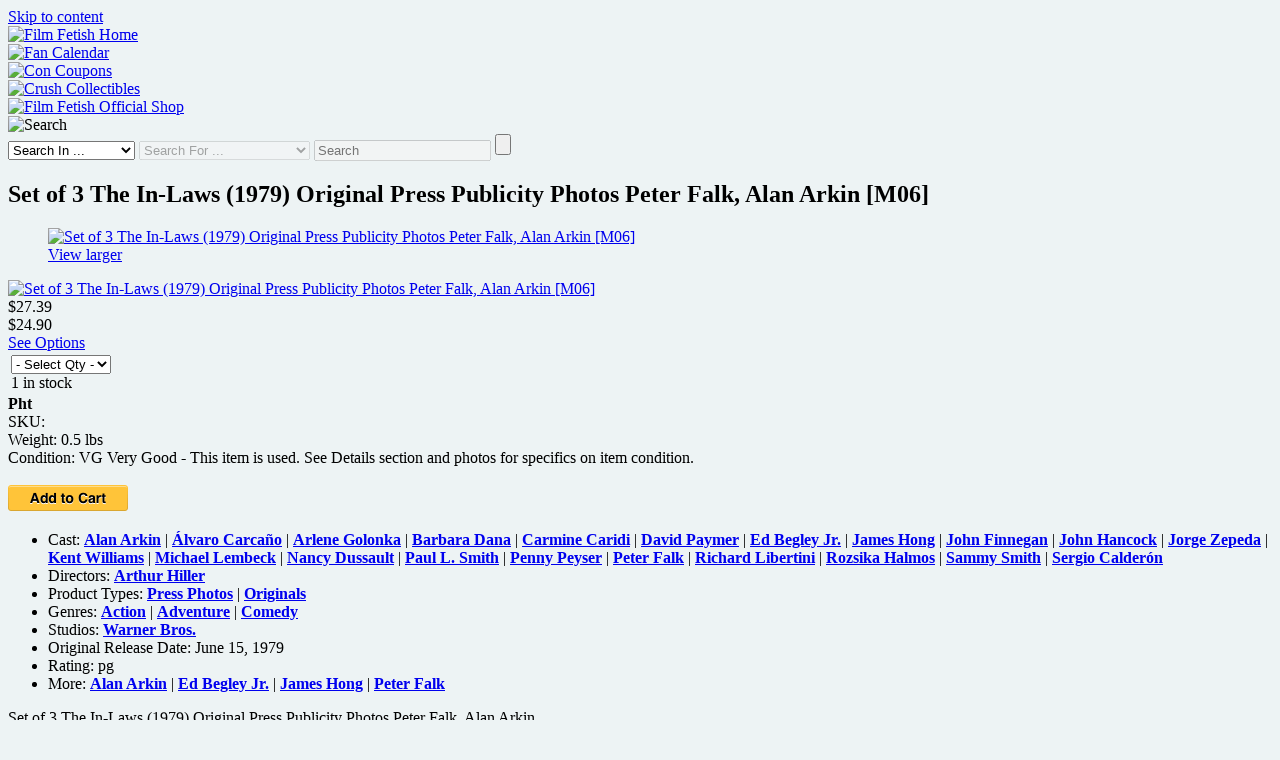

--- FILE ---
content_type: text/html; charset=UTF-8
request_url: https://www.filmfetish.com/ffmkt/set-of-3-the-in-laws-1979-original-press-publicity-photos-peter-falk-alan-arkin-m06/
body_size: 23702
content:
<!doctype html>
<html lang="en-US" >
<head>
	<meta charset="UTF-8" />
	<meta name="viewport" content="width=device-width, initial-scale=1" />
	<title>Set of 3 The In-Laws (1979) Original Press Publicity Photos Peter Falk, Alan Arkin [M06] | Film Fetish + FAN Calendar + Crush Collectibles Shop | Movies, TV, Music, Gaming, Sports and Events</title>
<meta name='robots' content='max-image-preview:large' />
<link rel="alternate" type="application/rss+xml" title="Film Fetish + FAN Calendar + Crush Collectibles Shop &raquo; Feed" href="https://www.filmfetish.com/feed/" />
<link rel="alternate" type="application/rss+xml" title="Film Fetish + FAN Calendar + Crush Collectibles Shop &raquo; Comments Feed" href="https://www.filmfetish.com/comments/feed/" />
<link rel="alternate" title="oEmbed (JSON)" type="application/json+oembed" href="https://www.filmfetish.com/wp-json/oembed/1.0/embed?url=https%3A%2F%2Fwww.filmfetish.com%2Fffmkt%2Fset-of-3-the-in-laws-1979-original-press-publicity-photos-peter-falk-alan-arkin-m06%2F" />
<link rel="alternate" title="oEmbed (XML)" type="text/xml+oembed" href="https://www.filmfetish.com/wp-json/oembed/1.0/embed?url=https%3A%2F%2Fwww.filmfetish.com%2Fffmkt%2Fset-of-3-the-in-laws-1979-original-press-publicity-photos-peter-falk-alan-arkin-m06%2F&#038;format=xml" />
<style id='wp-img-auto-sizes-contain-inline-css'>
img:is([sizes=auto i],[sizes^="auto," i]){contain-intrinsic-size:3000px 1500px}
/*# sourceURL=wp-img-auto-sizes-contain-inline-css */
</style>

<style id='wp-emoji-styles-inline-css'>

	img.wp-smiley, img.emoji {
		display: inline !important;
		border: none !important;
		box-shadow: none !important;
		height: 1em !important;
		width: 1em !important;
		margin: 0 0.07em !important;
		vertical-align: -0.1em !important;
		background: none !important;
		padding: 0 !important;
	}
/*# sourceURL=wp-emoji-styles-inline-css */
</style>
<link rel='stylesheet' id='wp-block-library-css' href='https://www.filmfetish.com/wp-includes/css/dist/block-library/style.min.css?ver=6.9' media='all' />
<style id='global-styles-inline-css'>
:root{--wp--preset--aspect-ratio--square: 1;--wp--preset--aspect-ratio--4-3: 4/3;--wp--preset--aspect-ratio--3-4: 3/4;--wp--preset--aspect-ratio--3-2: 3/2;--wp--preset--aspect-ratio--2-3: 2/3;--wp--preset--aspect-ratio--16-9: 16/9;--wp--preset--aspect-ratio--9-16: 9/16;--wp--preset--color--black: #000000;--wp--preset--color--cyan-bluish-gray: #abb8c3;--wp--preset--color--white: #FFFFFF;--wp--preset--color--pale-pink: #f78da7;--wp--preset--color--vivid-red: #cf2e2e;--wp--preset--color--luminous-vivid-orange: #ff6900;--wp--preset--color--luminous-vivid-amber: #fcb900;--wp--preset--color--light-green-cyan: #7bdcb5;--wp--preset--color--vivid-green-cyan: #00d084;--wp--preset--color--pale-cyan-blue: #8ed1fc;--wp--preset--color--vivid-cyan-blue: #0693e3;--wp--preset--color--vivid-purple: #9b51e0;--wp--preset--color--dark-gray: #28303D;--wp--preset--color--gray: #39414D;--wp--preset--color--green: #D1E4DD;--wp--preset--color--blue: #D1DFE4;--wp--preset--color--purple: #D1D1E4;--wp--preset--color--red: #E4D1D1;--wp--preset--color--orange: #E4DAD1;--wp--preset--color--yellow: #EEEADD;--wp--preset--gradient--vivid-cyan-blue-to-vivid-purple: linear-gradient(135deg,rgb(6,147,227) 0%,rgb(155,81,224) 100%);--wp--preset--gradient--light-green-cyan-to-vivid-green-cyan: linear-gradient(135deg,rgb(122,220,180) 0%,rgb(0,208,130) 100%);--wp--preset--gradient--luminous-vivid-amber-to-luminous-vivid-orange: linear-gradient(135deg,rgb(252,185,0) 0%,rgb(255,105,0) 100%);--wp--preset--gradient--luminous-vivid-orange-to-vivid-red: linear-gradient(135deg,rgb(255,105,0) 0%,rgb(207,46,46) 100%);--wp--preset--gradient--very-light-gray-to-cyan-bluish-gray: linear-gradient(135deg,rgb(238,238,238) 0%,rgb(169,184,195) 100%);--wp--preset--gradient--cool-to-warm-spectrum: linear-gradient(135deg,rgb(74,234,220) 0%,rgb(151,120,209) 20%,rgb(207,42,186) 40%,rgb(238,44,130) 60%,rgb(251,105,98) 80%,rgb(254,248,76) 100%);--wp--preset--gradient--blush-light-purple: linear-gradient(135deg,rgb(255,206,236) 0%,rgb(152,150,240) 100%);--wp--preset--gradient--blush-bordeaux: linear-gradient(135deg,rgb(254,205,165) 0%,rgb(254,45,45) 50%,rgb(107,0,62) 100%);--wp--preset--gradient--luminous-dusk: linear-gradient(135deg,rgb(255,203,112) 0%,rgb(199,81,192) 50%,rgb(65,88,208) 100%);--wp--preset--gradient--pale-ocean: linear-gradient(135deg,rgb(255,245,203) 0%,rgb(182,227,212) 50%,rgb(51,167,181) 100%);--wp--preset--gradient--electric-grass: linear-gradient(135deg,rgb(202,248,128) 0%,rgb(113,206,126) 100%);--wp--preset--gradient--midnight: linear-gradient(135deg,rgb(2,3,129) 0%,rgb(40,116,252) 100%);--wp--preset--gradient--purple-to-yellow: linear-gradient(160deg, #D1D1E4 0%, #EEEADD 100%);--wp--preset--gradient--yellow-to-purple: linear-gradient(160deg, #EEEADD 0%, #D1D1E4 100%);--wp--preset--gradient--green-to-yellow: linear-gradient(160deg, #D1E4DD 0%, #EEEADD 100%);--wp--preset--gradient--yellow-to-green: linear-gradient(160deg, #EEEADD 0%, #D1E4DD 100%);--wp--preset--gradient--red-to-yellow: linear-gradient(160deg, #E4D1D1 0%, #EEEADD 100%);--wp--preset--gradient--yellow-to-red: linear-gradient(160deg, #EEEADD 0%, #E4D1D1 100%);--wp--preset--gradient--purple-to-red: linear-gradient(160deg, #D1D1E4 0%, #E4D1D1 100%);--wp--preset--gradient--red-to-purple: linear-gradient(160deg, #E4D1D1 0%, #D1D1E4 100%);--wp--preset--font-size--small: 18px;--wp--preset--font-size--medium: 20px;--wp--preset--font-size--large: 24px;--wp--preset--font-size--x-large: 42px;--wp--preset--font-size--extra-small: 16px;--wp--preset--font-size--normal: 20px;--wp--preset--font-size--extra-large: 40px;--wp--preset--font-size--huge: 96px;--wp--preset--font-size--gigantic: 144px;--wp--preset--spacing--20: 0.44rem;--wp--preset--spacing--30: 0.67rem;--wp--preset--spacing--40: 1rem;--wp--preset--spacing--50: 1.5rem;--wp--preset--spacing--60: 2.25rem;--wp--preset--spacing--70: 3.38rem;--wp--preset--spacing--80: 5.06rem;--wp--preset--shadow--natural: 6px 6px 9px rgba(0, 0, 0, 0.2);--wp--preset--shadow--deep: 12px 12px 50px rgba(0, 0, 0, 0.4);--wp--preset--shadow--sharp: 6px 6px 0px rgba(0, 0, 0, 0.2);--wp--preset--shadow--outlined: 6px 6px 0px -3px rgb(255, 255, 255), 6px 6px rgb(0, 0, 0);--wp--preset--shadow--crisp: 6px 6px 0px rgb(0, 0, 0);}:where(.is-layout-flex){gap: 0.5em;}:where(.is-layout-grid){gap: 0.5em;}body .is-layout-flex{display: flex;}.is-layout-flex{flex-wrap: wrap;align-items: center;}.is-layout-flex > :is(*, div){margin: 0;}body .is-layout-grid{display: grid;}.is-layout-grid > :is(*, div){margin: 0;}:where(.wp-block-columns.is-layout-flex){gap: 2em;}:where(.wp-block-columns.is-layout-grid){gap: 2em;}:where(.wp-block-post-template.is-layout-flex){gap: 1.25em;}:where(.wp-block-post-template.is-layout-grid){gap: 1.25em;}.has-black-color{color: var(--wp--preset--color--black) !important;}.has-cyan-bluish-gray-color{color: var(--wp--preset--color--cyan-bluish-gray) !important;}.has-white-color{color: var(--wp--preset--color--white) !important;}.has-pale-pink-color{color: var(--wp--preset--color--pale-pink) !important;}.has-vivid-red-color{color: var(--wp--preset--color--vivid-red) !important;}.has-luminous-vivid-orange-color{color: var(--wp--preset--color--luminous-vivid-orange) !important;}.has-luminous-vivid-amber-color{color: var(--wp--preset--color--luminous-vivid-amber) !important;}.has-light-green-cyan-color{color: var(--wp--preset--color--light-green-cyan) !important;}.has-vivid-green-cyan-color{color: var(--wp--preset--color--vivid-green-cyan) !important;}.has-pale-cyan-blue-color{color: var(--wp--preset--color--pale-cyan-blue) !important;}.has-vivid-cyan-blue-color{color: var(--wp--preset--color--vivid-cyan-blue) !important;}.has-vivid-purple-color{color: var(--wp--preset--color--vivid-purple) !important;}.has-black-background-color{background-color: var(--wp--preset--color--black) !important;}.has-cyan-bluish-gray-background-color{background-color: var(--wp--preset--color--cyan-bluish-gray) !important;}.has-white-background-color{background-color: var(--wp--preset--color--white) !important;}.has-pale-pink-background-color{background-color: var(--wp--preset--color--pale-pink) !important;}.has-vivid-red-background-color{background-color: var(--wp--preset--color--vivid-red) !important;}.has-luminous-vivid-orange-background-color{background-color: var(--wp--preset--color--luminous-vivid-orange) !important;}.has-luminous-vivid-amber-background-color{background-color: var(--wp--preset--color--luminous-vivid-amber) !important;}.has-light-green-cyan-background-color{background-color: var(--wp--preset--color--light-green-cyan) !important;}.has-vivid-green-cyan-background-color{background-color: var(--wp--preset--color--vivid-green-cyan) !important;}.has-pale-cyan-blue-background-color{background-color: var(--wp--preset--color--pale-cyan-blue) !important;}.has-vivid-cyan-blue-background-color{background-color: var(--wp--preset--color--vivid-cyan-blue) !important;}.has-vivid-purple-background-color{background-color: var(--wp--preset--color--vivid-purple) !important;}.has-black-border-color{border-color: var(--wp--preset--color--black) !important;}.has-cyan-bluish-gray-border-color{border-color: var(--wp--preset--color--cyan-bluish-gray) !important;}.has-white-border-color{border-color: var(--wp--preset--color--white) !important;}.has-pale-pink-border-color{border-color: var(--wp--preset--color--pale-pink) !important;}.has-vivid-red-border-color{border-color: var(--wp--preset--color--vivid-red) !important;}.has-luminous-vivid-orange-border-color{border-color: var(--wp--preset--color--luminous-vivid-orange) !important;}.has-luminous-vivid-amber-border-color{border-color: var(--wp--preset--color--luminous-vivid-amber) !important;}.has-light-green-cyan-border-color{border-color: var(--wp--preset--color--light-green-cyan) !important;}.has-vivid-green-cyan-border-color{border-color: var(--wp--preset--color--vivid-green-cyan) !important;}.has-pale-cyan-blue-border-color{border-color: var(--wp--preset--color--pale-cyan-blue) !important;}.has-vivid-cyan-blue-border-color{border-color: var(--wp--preset--color--vivid-cyan-blue) !important;}.has-vivid-purple-border-color{border-color: var(--wp--preset--color--vivid-purple) !important;}.has-vivid-cyan-blue-to-vivid-purple-gradient-background{background: var(--wp--preset--gradient--vivid-cyan-blue-to-vivid-purple) !important;}.has-light-green-cyan-to-vivid-green-cyan-gradient-background{background: var(--wp--preset--gradient--light-green-cyan-to-vivid-green-cyan) !important;}.has-luminous-vivid-amber-to-luminous-vivid-orange-gradient-background{background: var(--wp--preset--gradient--luminous-vivid-amber-to-luminous-vivid-orange) !important;}.has-luminous-vivid-orange-to-vivid-red-gradient-background{background: var(--wp--preset--gradient--luminous-vivid-orange-to-vivid-red) !important;}.has-very-light-gray-to-cyan-bluish-gray-gradient-background{background: var(--wp--preset--gradient--very-light-gray-to-cyan-bluish-gray) !important;}.has-cool-to-warm-spectrum-gradient-background{background: var(--wp--preset--gradient--cool-to-warm-spectrum) !important;}.has-blush-light-purple-gradient-background{background: var(--wp--preset--gradient--blush-light-purple) !important;}.has-blush-bordeaux-gradient-background{background: var(--wp--preset--gradient--blush-bordeaux) !important;}.has-luminous-dusk-gradient-background{background: var(--wp--preset--gradient--luminous-dusk) !important;}.has-pale-ocean-gradient-background{background: var(--wp--preset--gradient--pale-ocean) !important;}.has-electric-grass-gradient-background{background: var(--wp--preset--gradient--electric-grass) !important;}.has-midnight-gradient-background{background: var(--wp--preset--gradient--midnight) !important;}.has-small-font-size{font-size: var(--wp--preset--font-size--small) !important;}.has-medium-font-size{font-size: var(--wp--preset--font-size--medium) !important;}.has-large-font-size{font-size: var(--wp--preset--font-size--large) !important;}.has-x-large-font-size{font-size: var(--wp--preset--font-size--x-large) !important;}
/*# sourceURL=global-styles-inline-css */
</style>

<style id='classic-theme-styles-inline-css'>
/*! This file is auto-generated */
.wp-block-button__link{color:#fff;background-color:#32373c;border-radius:9999px;box-shadow:none;text-decoration:none;padding:calc(.667em + 2px) calc(1.333em + 2px);font-size:1.125em}.wp-block-file__button{background:#32373c;color:#fff;text-decoration:none}
/*# sourceURL=/wp-includes/css/classic-themes.min.css */
</style>
<link rel='stylesheet' id='twenty-twenty-one-custom-color-overrides-css' href='https://www.filmfetish.com/wp-content/themes/twentytwentyone/assets/css/custom-color-overrides.css?ver=1.0' media='all' />
<style id='twenty-twenty-one-custom-color-overrides-inline-css'>
:root .editor-styles-wrapper{--global--color-background: #edf3f4;--global--color-primary: #000;--global--color-secondary: #000;--button--color-background: #000;--button--color-text-hover: #000;}
/*# sourceURL=twenty-twenty-one-custom-color-overrides-inline-css */
</style>
<link rel='stylesheet' id='twenty-twenty-one-style-css' href='https://www.filmfetish.com/wp-content/themes/twentytwentyone/style.css?ver=1.0' media='all' />
<style id='twenty-twenty-one-style-inline-css'>
:root{--global--color-background: #edf3f4;--global--color-primary: #000;--global--color-secondary: #000;--button--color-background: #000;--button--color-text-hover: #000;}
/*# sourceURL=twenty-twenty-one-style-inline-css */
</style>
<link rel='stylesheet' id='hitpics-main-style-css' href='https://www.filmfetish.com/wp-content/themes/ffilm/style.css?ver=1.0' media='all' />
<link rel='stylesheet' id='dashicons-css' href='https://www.filmfetish.com/wp-includes/css/dashicons.min.css?ver=6.9' media='all' />
<link rel='stylesheet' id='twenty-twenty-one-print-style-css' href='https://www.filmfetish.com/wp-content/themes/twentytwentyone/assets/css/print.css?ver=1.0' media='print' />
<link rel='stylesheet' id='mycccaltltpcss-css' href='https://www.filmfetish.com/wp-content/plugins/concoupons/inc/dzstooltip/dzstooltip.css?ver=1.0' media='all' />
<link rel='stylesheet' id='mycccartcss-css' href='https://www.filmfetish.com/wp-content/plugins/concoupons/css/style-shopcart.css?ver=1.0' media='all' />
<link rel='stylesheet' id='myccmaincss-css' href='https://www.filmfetish.com/wp-content/plugins/concoupons/css/style-mycc.css?ver=1.0' media='all' />
<script src="https://www.filmfetish.com/wp-includes/js/jquery/jquery.min.js?ver=3.7.1" id="jquery-core-js"></script>
<script src="https://www.filmfetish.com/wp-includes/js/jquery/jquery-migrate.min.js?ver=3.4.1" id="jquery-migrate-js"></script>
<script id="twenty-twenty-one-ie11-polyfills-js-after">
( Element.prototype.matches && Element.prototype.closest && window.NodeList && NodeList.prototype.forEach ) || document.write( '<script src="https://www.filmfetish.com/wp-content/themes/twentytwentyone/assets/js/polyfills.js?ver=1.0"></scr' + 'ipt>' );
//# sourceURL=twenty-twenty-one-ie11-polyfills-js-after
</script>
<script src="https://www.filmfetish.com/wp-content/themes/twentytwentyone/assets/js/primary-navigation.js?ver=1.0" id="twenty-twenty-one-primary-navigation-script-js" defer data-wp-strategy="defer"></script>
<link rel="https://api.w.org/" href="https://www.filmfetish.com/wp-json/" /><link rel="EditURI" type="application/rsd+xml" title="RSD" href="https://www.filmfetish.com/xmlrpc.php?rsd" />
<meta name="generator" content="WordPress 6.9" />
<script type="text/javascript">

// Add attribute to every anchor tag with a JPEG, PNG or GIF
jQuery(function($) {
	jQuery('a[href$=".jpg"], a[href$=".jpeg"], a[href$=".png"], a[href$=".gif"]').attr('onclick', 'nlrg_img(this)'); 
});

// Remove function
function remove_img(value) {
	var parent=jQuery(value).parent();
	parent.remove();
}
	
// Load large image versions into a lightbox
function nlrg_img(value) {
	event.preventDefault();
	var imgdata = jQuery(value).attr('href');
         
		// Check if #lightbox already loaded
        if (jQuery('#lightbox').length > 0) {

            jQuery('#imgcontent').html('<img src="' + imgdata + '" />');
            jQuery('#lightbox').show(600);
			jQuery('#imgcontent').show(900);
        
		}else{

            // Or create HTML markup
            var lightbox = 
            '<div id="lightbox">' +
                '<div id="imgcontent">' +
                    '<img src="' + imgdata +'" />' +
                '</div>' +    
            '</div>';
                 
            //insert lightbox HTML into page
            jQuery('body').append(lightbox);
        }
}

jQuery(document).ready(function(jQuery) {
     
    //Click anywhere on the page to get rid of lightbox window
    jQuery('body').on('click', '#lightbox', function() { //must use on, as the lightbox element is inserted into the DOM
		jQuery('#imgcontent').hide(600);
        jQuery('#lightbox').hide(600);
    });	
}); 

</script>


<script type="text/javascript">

// Add attribute to every anchor tag with class 'hpdloader'
jQuery(function($) {
	jQuery('div[class*="hpdloader"]').attr('onclick', 'blwup(this)'); 
});

function blwup(value) {
	event.preventDefault();
	var divdata = jQuery(value).find( 'div' ).html();
	var closeBtn = '<div id="lghtclose"><img src="https://www.filmfetish.com/wp-content/themes/ffilm/images/close.png" /></div>';

		// Check if #lightbox already loaded
        if (jQuery('#htmlightbox').length > 0) {

            jQuery('#htmlcontent').html(closeBtn + divdata);
            jQuery('#htmlightbox').show(600);
			jQuery('#htmlcontent').show(700);
        
		}else{

          // Or create HTML markup
          var lightbox = 
            '<div id="htmlightbox">' +
                '<div id="htmlcontent">' +
                    closeBtn + divdata +
                '</div>' +    
            '</div>';
                 
            //insert lightbox HTML into page
            jQuery('body').append(lightbox);
        }
}

jQuery(document).ready(function(jQuery) {

    //Click close icon lightbox window
    jQuery('body').on('click', '#lghtclose', function() {

		jQuery('#htmlightbox').hide(600);
    });
});

</script>

<link rel="image_src" href="https://www.filmfetish.com/img/p/2023/02/P1490080--rotated.jpg" />
<link rel="canonical" href="https://www.filmfetish.com/ffmkt/set-of-3-the-in-laws-1979-original-press-publicity-photos-peter-falk-alan-arkin-m06" />
<link rel="shortlink" href="https://www.filmfetish.com/?p=106297" />
<meta name="web_author" content="Web Site Development: Hit Pictures" />
<meta name="wp_theme_name" content="HitPictures" />
<link rel="wp_theme_address" href="https://hit.pics/" />
<meta name="copyright" content="Film Fetish + FAN Calendar + Crush Collectibles Shop" />
<meta name="googlebot" content="noodp" />
<meta name="robots" content="noodp" />
<meta name="no-email-collection" content="No spam harvesting allowed" />
<meta name="dc.source" content="https://www.filmfetish.com/ffmkt/set-of-3-the-in-laws-1979-original-press-publicity-photos-peter-falk-alan-arkin-m06" />
<meta name="dc.publisher" content="Film Fetish + FAN Calendar + Crush Collectibles Shop" />
<meta name="dc.date" content="2023-02-06T18:18:07-05:00" />
<meta name="dc.title" content="Set of 3 The In-Laws (1979) Original Press Publicity Photos Peter Falk, Alan Arkin [M06] | " />
<meta name="dc.creator" content="René Carson" />
<meta name="description" content="Set of 3 The In-Laws (1979) Original Press Publicity Photos Peter Falk, Alan Arkin.    Press and publicity photos for film and television were used to promote projects in movie theaters, trade publications and the entertainment sections of physical newspapers." />
<meta name="keywords" content="action,adventure,alan arkin,Álvaro carcaño,arlene golonka,arthur hiller,barbara dana,carmine caridi,comedy,david paymer,ed begley jr.,james hong,john finnegan,john hancock,jorge zepeda,kent williams,michael lembeck,nancy dussault,originals,paul l. smith,penny peyser,peter falk,richard libertini,rozsika halmos,sammy smith,sergio calderón,the in-laws,warner bros.," />
<meta name="author" content="René Carson" />
<meta name="abstract" content="Set of 3 The In-Laws (1979) Original Press Publicity Photos Peter Falk, Alan Arkin [M06] | " />
<meta property="og:title" content="Set of 3 The In-Laws (1979) Original Press Publicity Photos Peter Falk, Alan Arkin [M06] | " />
<meta itemprop="name" content="Set of 3 The In-Laws (1979) Original Press Publicity Photos Peter Falk, Alan Arkin [M06] | " />
<meta name="twitter:title" content="Set of 3 The In-Laws (1979) Original Press Publicity Photos Peter Falk, Alan Arkin [M06] | " />
<meta property="og:type" content="article" />
<meta property="article:published_time" content="2023-02-06T18:18:07-05:00" />
<meta property="article:modified_time" content="2023-02-06T18:18:07-05:00" />
<meta property="og:description" content="Set of 3 The In-Laws (1979) Original Press Publicity Photos Peter Falk, Alan Arkin.    Press and publicity photos for film and television were used to promote projects in movie theaters, trade publications and the entertainment sections of physical newspapers." />
<meta name="twitter:description" content="Set of 3 The In-Laws (1979) Original Press Publicity Photos Peter Falk, Alan Arkin.    Press and publicity photos for film and television were used to promote projects in movie theaters, trade publications and the entertainment sections of physical newspapers." />
<meta itemprop="description" content="Set of 3 The In-Laws (1979) Original Press Publicity Photos Peter Falk, Alan Arkin.    Press and publicity photos for film and television were used to promote projects in movie theaters, trade publications and the entertainment sections of physical newspapers." />
<meta itemprop="image" content="https://www.filmfetish.com/img/p/2023/02/P1490080--rotated.jpg" />
<link rel="icon" href="https://www.filmfetish.com/wp-content/themes/ffilm/image_icons/favicon_32x32.png" sizes="32x32" />
<link rel="icon" href="https://www.filmfetish.com/wp-content/themes/ffilm/image_icons/favicon_192x192.png" sizes="192x192" />
<link rel="apple-touch-icon" href="https://www.filmfetish.com/wp-content/themes/ffilm/image_icons/favicon_180x180.png" />
<link rel="android-chrome" href="https://www.filmfetish.com/wp-content/themes/ffilm/image_icons/favicon_192x192.png" />
<link rel="android-chrome" href="https://www.filmfetish.com/wp-content/themes/ffilm/image_icons/favicon_512x512.png" />
<meta name="msapplication-TileImage" content="https://www.filmfetish.com/wp-content/themes/ffilm/image_icons/favicon_270x270.png" />
<meta name="twitter:card" content="summary" />
<meta property="og:url" content="https://www.filmfetish.com/ffmkt/set-of-3-the-in-laws-1979-original-press-publicity-photos-peter-falk-alan-arkin-m06" />
<meta property="og:image" content="https://www.filmfetish.com/img/p/2023/02/P1490080--rotated.jpg" />
<meta property="og:site_name" content="Film Fetish + FAN Calendar + Crush Collectibles Shop" />
<style id="custom-background-css">
body.custom-background { background-color: #edf3f4; }
</style>
	</head>

<body class="wp-singular ffmktcrt-template-default single single-ffmktcrt postid-106297 custom-background wp-embed-responsive wp-theme-twentytwentyone wp-child-theme-ffilm fffmsingle is-light-theme has-background-white no-js singular has-main-navigation">
<div id="page" class="site">
	<a class="skip-link screen-reader-text" href="#content">Skip to content</a>

	
<header id="masthead" class="site-header has-title-and-tagline has-menu" role="banner">

	<div class="top-banner-feed"><div><a href="https://www.filmfetish.com/" title="Home"><img width="900" height="900" class="logo-img" src="https://www.filmfetish.com/wp-content/special-imgs/film-fetish-wreel.png" title="Film Fetish Home" /></a></div><div><a href="https://fancalendar.com/" rel="bookmark"><img width="900" height="900" class="logo-img" src="https://www.filmfetish.com/wp-content/themes/ffilm/images/banner-cal.jpg" alt="Fan Calendar" title="Fan Calendar" /></a></div><div><a href="https://www.filmfetish.com/coupons/" rel="bookmark"><img width="900" height="900" class="logo-img" src="https://www.filmfetish.com/wp-content/themes/ffilm/images/banner-coupons.jpg" alt="Con Coupons" title="Con Coupons" /></a></div><div><a href="https://www.filmfetish.com/ffmkt/" rel="bookmark"><img width="900" height="900" class="logo-img" src="https://www.filmfetish.com/wp-content/themes/ffilm/images/banner-crush.jpg" alt="Crush Collectibles" title="Crush Collectibles" /></a></div><div><a href="https://www.filmfetish.com/market/filmfetish/" rel="bookmark"><img width="900" height="900" class="logo-img" src="https://www.filmfetish.com/wp-content/themes/ffilm/images/banner-film-fetish-official-shop-v2.jpg" alt="Film Fetish Official Shop" title="Film Fetish Official Shop" /></a></div><div class="hpdloader"><img width="900" height="900" class="logo-img" src="https://www.filmfetish.com/wp-content/themes/ffilm/images/banner-search.jpg" alt="Search" title="Search" /><div><div class="over-search">
<form role="search" aria-label="Search Form" method="get" class="search-form" action="https://www.filmfetish.com/">
	<select id="search-type-1" class="search-type" name="post_type" onChange="checkTax(this)">
		<option value="b">Search In ...</option>
		<option value="myfct">Calendar</option>
		<option value="ffmktcrt">Crush Collectibles</option>
		<option value="post">Movie + TV News</option>
		<option value="attachment">Posters</option>
	</select>
	<select id="search-tax-2" disabled="disabled" class="search-type taxon" name="taxo" onChange="checkOption(this)">
		<option value="a">Search For ...</option>
		<option value="cchar">Characters</option>
		<option value="cstud">Companies</option>
		<option value="cevnt">Event Names</option>
		<option value="cthtr">Facilities</option>
		<option value="cgmeatr">Games: Video &amp; Tabletop</option>
		<option value="cshow">Movies &amp; Shows</option>
		<option value="cppl">People, Bands &amp; Teams</option>
		<option value="cpubl">Publications</option>
	</select>
	<label for="search-form-3"></label>
	<input type="search" id="search-form-3" disabled="disabled" class="search-field" placeholder="Search" value="" name="s" title="Section choices activate field" />
	<input type="submit" class="search-submit" value="" aria-label="Search Submit" />
</form></div></div></div></div><!-- .top-banner-feed -->
</header><!-- #masthead -->

	<div id="content" class="site-content">
		<div id="primary" class="content-area">
			<main id="main" class="site-main" role="main">

<article id="post-106297" class="post-106297 ffmktcrt type-ffmktcrt status-publish hentry cstud-warner-bros cgenr-action cgenr-adventure cgenr-comedy cppl-alan-arkin cppl-alvaro-carcano cppl-arlene-golonka cppl-arthur-hiller cppl-barbara-dana cppl-carmine-caridi cppl-david-paymer cppl-ed-begley-jr cppl-james-hong cppl-john-finnegan cppl-john-hancock cppl-jorge-zepeda cppl-kent-williams cppl-michael-lembeck cppl-nancy-dussault cppl-paul-l-smith cppl-penny-peyser cppl-peter-falk cppl-richard-libertini cppl-rozsika-halmos cppl-sammy-smith cppl-sergio-calderon cshow-the-in-laws cprds-originals-press-photos less-three entry">

	<header class="entry-header alignwide">
		<h1 class="entry-title">Set of 3 The In-Laws (1979) Original Press Publicity Photos Peter Falk, Alan Arkin [M06]</h1>	</header><!-- .entry-header -->

	<div class="entry-content">
		<div class="myc-prod-wrapper"><div class="myc-prod-wrapper-left">
<figure class="cart-image">
	<a href="https://www.filmfetish.com/img/p/2023/02/P1490080--rotated.jpg" title="Set of 3 The In-Laws (1979) Original Press Publicity Photos Peter Falk, Alan Arkin [M06]" rel="bookmark"><img src="https://www.filmfetish.com/img/p/2023/02/P1490080--210x280.jpg" width="210" height="280" class="cart-thumb" alt="Set of 3 The In-Laws (1979) Original Press Publicity Photos Peter Falk, Alan Arkin [M06]"><div class="myc-caption">View larger</div></a>
</figure>

<div class="myc-related gal nlrge"><div><a href="https://www.filmfetish.com/img/p/2023/02/P1490080--rotated.jpg" title="Set of 3 The In-Laws (1979) Original Press Publicity Photos Peter Falk, Alan Arkin [M06]" rel="bookmark"><img src="https://www.filmfetish.com/img/p/2023/02/P1490080--170x170.jpg" width="170" height="170" class="related-thumb" alt="Set of 3 The In-Laws (1979) Original Press Publicity Photos Peter Falk, Alan Arkin [M06]"></a></div></div></div><div class="myc-prod-wrapper-right">
<div class="mycc-addtocart">

<div class="myc-price">
<div><span>$27.39 </span><br/>$24.90</div>
<div class="txtright"><a class="mycc-inline protected" href="#crtopts">See Options</a></div>
</div>
<form target="_self" action="https://www.paypal.com/cgi-bin/webscr" method="post">

	<input type="hidden" name="business" value="payments@hitpictures.com">
	<input type="hidden" name="cmd" value="_cart">
	<input type="hidden" name="item_name" value="Set of 3 The In-Laws (1979) Original Press Publicity Photos Peter Falk, Alan Arkin [M06]">
	<input type="hidden" name="item_number" value="">
	<input type="hidden" name="add" value="1">
	<input type="hidden" name="currency_code" value="USD">
  	<input type="hidden" name="page_style" value="film_fetish">
	<input type="hidden" name="image_url" value="https://www.filmfetish.com/img/p/2016/11/paypal_150x50_161122.gif">
	<input type="hidden" name="cpp_header_image" value="https://www.filmfetish.com/img/p/2016/11/paypal_ff_banner161114.jpg">
  	<input type="hidden" name="paymentaction" value="sale">


<div class="myc-output">


<table>
	<tr>
		<td><select name="quantity">
        <option value="1">- Select Qty -</option>
		<option value="1">1</option>		</select> <br/>1 in stock		</td>
	</tr>
</table>

<div><strong>Pht</strong><br/>SKU: <br/>Weight: 0.5 lbs<br/>Condition: VG Very Good - This item is used. See Details section and photos for specifics on item condition.</div> 
</div><!-- .output -->
	<input type="hidden" name="weight" value="0.5" id="mycweight">
	<input type="hidden" name="weight_unit" value="lbs">


    	<input type="hidden" name="amount" value="24.90">

		  
    
    
  	    <input type="hidden" name="shopping_url" value="https://www.filmfetish.com/ffmkt/set-of-3-the-in-laws-1979-original-press-publicity-photos-peter-falk-alan-arkin-m06/">

    <input type="hidden" name="return" value="https://www.filmfetish.com/ffmkt/set-of-3-the-in-laws-1979-original-press-publicity-photos-peter-falk-alan-arkin-m06/">

    <input type="hidden" name="cbt" value="Continue Shopping">

	<input type="hidden" name="cancel_return" value="https://www.filmfetish.com/ffmkt/set-of-3-the-in-laws-1979-original-press-publicity-photos-peter-falk-alan-arkin-m06/">

        <input type="hidden" name="no_shipping" value="2">
    
        <input type="hidden" name="no_note" value="0">
    <input type="hidden" name="cn" value="Add special instructions:">
    
    <br/><input type="image" name="submit" src="https://www.paypalobjects.com/webstatic/en_US/i/btn/png/btn_addtocart_120x26.png" alt="Add to Cart">
  <img alt="" width="1" height="1" src="https://www.paypalobjects.com/en_US/i/scr/pixel.gif">

</form>
</div>	

</div></div><div><ul class="mid-wrap"><li>Cast: <strong><a class="mt-nobreak" href="https://www.filmfetish.com/person-group/alan-arkin/?mcrterm=y">Alan Arkin</a></strong> | <strong><a class="mt-nobreak" href="https://www.filmfetish.com/person-group/alvaro-carcano/?mcrterm=y">Álvaro Carcaño</a></strong> | <strong><a class="mt-nobreak" href="https://www.filmfetish.com/person-group/arlene-golonka/?mcrterm=y">Arlene Golonka</a></strong> | <strong><a class="mt-nobreak" href="https://www.filmfetish.com/person-group/barbara-dana/?mcrterm=y">Barbara Dana</a></strong> | <strong><a class="mt-nobreak" href="https://www.filmfetish.com/person-group/carmine-caridi/?mcrterm=y">Carmine Caridi</a></strong> | <strong><a class="mt-nobreak" href="https://www.filmfetish.com/person-group/david-paymer/?mcrterm=y">David Paymer</a></strong> | <strong><a class="mt-nobreak" href="https://www.filmfetish.com/person-group/ed-begley-jr/?mcrterm=y">Ed Begley Jr.</a></strong> | <strong><a class="mt-nobreak" href="https://www.filmfetish.com/person-group/james-hong/?mcrterm=y">James Hong</a></strong> | <strong><a class="mt-nobreak" href="https://www.filmfetish.com/person-group/john-finnegan/?mcrterm=y">John Finnegan</a></strong> | <strong><a class="mt-nobreak" href="https://www.filmfetish.com/person-group/john-hancock/?mcrterm=y">John Hancock</a></strong> | <strong><a class="mt-nobreak" href="https://www.filmfetish.com/person-group/jorge-zepeda/?mcrterm=y">Jorge Zepeda</a></strong> | <strong><a class="mt-nobreak" href="https://www.filmfetish.com/person-group/kent-williams/?mcrterm=y">Kent Williams</a></strong> | <strong><a class="mt-nobreak" href="https://www.filmfetish.com/person-group/michael-lembeck/?mcrterm=y">Michael Lembeck</a></strong> | <strong><a class="mt-nobreak" href="https://www.filmfetish.com/person-group/nancy-dussault/?mcrterm=y">Nancy Dussault</a></strong> | <strong><a class="mt-nobreak" href="https://www.filmfetish.com/person-group/paul-l-smith/?mcrterm=y">Paul L. Smith</a></strong> | <strong><a class="mt-nobreak" href="https://www.filmfetish.com/person-group/penny-peyser/?mcrterm=y">Penny Peyser</a></strong> | <strong><a class="mt-nobreak" href="https://www.filmfetish.com/person-group/peter-falk/?mcrterm=y">Peter Falk</a></strong> | <strong><a class="mt-nobreak" href="https://www.filmfetish.com/person-group/richard-libertini/?mcrterm=y">Richard Libertini</a></strong> | <strong><a class="mt-nobreak" href="https://www.filmfetish.com/person-group/rozsika-halmos/?mcrterm=y">Rozsika Halmos</a></strong> | <strong><a class="mt-nobreak" href="https://www.filmfetish.com/person-group/sammy-smith/?mcrterm=y">Sammy Smith</a></strong> | <strong><a class="mt-nobreak" href="https://www.filmfetish.com/person-group/sergio-calderon/?mcrterm=y">Sergio Calderón</a></strong></li><li>Directors: <strong><a class="mt-nobreak" href="https://www.filmfetish.com/person-group/arthur-hiller/?mcrterm=y">Arthur Hiller</a></strong></li><li>Product Types: <strong><a class="mt-nobreak" href="https://www.filmfetish.com/prds/press-photos/">Press Photos</a></strong> | <strong><a class="mt-nobreak" href="https://www.filmfetish.com/prds/originals-press-photos/">Originals</a></strong></li><li>Genres: <strong><a class="mt-nobreak" href="https://www.filmfetish.com/genre/action/?mcrterm=y">Action</a></strong> | <strong><a class="mt-nobreak" href="https://www.filmfetish.com/genre/adventure/?mcrterm=y">Adventure</a></strong> | <strong><a class="mt-nobreak" href="https://www.filmfetish.com/genre/comedy/?mcrterm=y">Comedy</a></strong></li><li>Studios: <strong><a class="mt-nobreak" href="https://www.filmfetish.com/company/warner-bros/?mcrterm=y">Warner Bros.</a></strong></li><li>Original Release Date: June 15, 1979</li><li>Rating: <span class="caps">pg</span></li><li>More: <strong><a class="mt-nobreak" href="https://www.filmfetish.com/person-group/alan-arkin/?mcrterm=y">Alan Arkin</a></strong> | <strong><a class="mt-nobreak" href="https://www.filmfetish.com/person-group/ed-begley-jr/?mcrterm=y">Ed Begley Jr.</a></strong> | <strong><a class="mt-nobreak" href="https://www.filmfetish.com/person-group/james-hong/?mcrterm=y">James Hong</a></strong> | <strong><a class="mt-nobreak" href="https://www.filmfetish.com/person-group/peter-falk/?mcrterm=y">Peter Falk</a></strong></li></ul></div><p>Set of 3 The In-Laws (1979) Original Press Publicity Photos Peter Falk, Alan Arkin.</p>
<p>Press and publicity photos for film and television were used to promote projects in movie theaters, trade publications and the entertainment sections of physical newspapers.</p>
<h2 class="myc-center low">Playlists</h2><ul class="mycc-features"><li><div class="featright"><br/></div></li></ul><h2 class="myc-center low">Specifications</h2><ul class="mycc-features"><li></li></ul><div style="display:none;"><div id="crtopts" class="spec-wrap new"></div></div>	</div><!-- .entry-content -->

	<!-- <footer class="entry-footer default-max-width"> -->
			<!-- </footer> .entry-footer -->

				
</article><!-- #post-106297 -->

	<nav class="navigation post-navigation" aria-label="Posts">
		<h2 class="screen-reader-text">Post navigation</h2>
		<div class="nav-links"><div class="nav-previous"><a href="https://www.filmfetish.com/ffmkt/set-of-3-the-in-laws-1979-original-press-publicity-photos-artist-al-hirschfeld-illustration-print-m07/" rel="prev"><p class="meta-nav"><svg class="svg-icon" width="24" height="24" aria-hidden="true" role="img" focusable="false" viewBox="0 0 24 24" fill="none" xmlns="http://www.w3.org/2000/svg"><path fill-rule="evenodd" clip-rule="evenodd" d="M20 13v-2H8l4-4-1-2-7 7 7 7 1-2-4-4z" fill="currentColor"/></svg>Previous post</p><p class="post-title">Set of 3 The In-Laws (1979) Original Press Publicity Photos + Artist Al Hirschfeld Illustration Print [M07]</p></a></div><div class="nav-next"><a href="https://www.filmfetish.com/ffmkt/set-of-2-the-in-laws-1979-original-press-publicity-photos-peter-falk-alan-arkin-m05/" rel="next"><p class="meta-nav">Next post<svg class="svg-icon" width="24" height="24" aria-hidden="true" role="img" focusable="false" viewBox="0 0 24 24" fill="none" xmlns="http://www.w3.org/2000/svg"><path fill-rule="evenodd" clip-rule="evenodd" d="m4 13v-2h12l-4-4 1-2 7 7-7 7-1-2 4-4z" fill="currentColor"/></svg></p><p class="post-title">Set of 2 The In-Laws (1979) Original Press Publicity Photos Peter Falk, Alan Arkin [M05]</p></a></div></div>
	</nav><div id="film-footer" class="default-max-width"><div id="coupon-widg" class="widg"><div class="cal-featured fill"><div id="cal-enlrg" class="triger"></div><div class="sidebar-content"><h4><a href="https://www.filmfetish.com/fact/">Get Calendar</a><span class="lift-off"></span></h4></div><!-- .sidebar-content --></div><!-- .cal-featured --><div class="featured fill"><div id="coup-enlrg" class="triger"></div><div class="sidebar-content"><div><a href="https://www.filmfetish.com/?p=110672" title="Get 10% Off All Domain Name Registrations" rel="bookmark"><img src="https://www.filmfetish.com/img/p/2023/08/hpadv-hitpics-tech-230809-170x170.jpg" width="170" height="170" class="coup-thumb" alt="Get 10% Off All Domain Name Registrations"></a></div><div><a href="https://www.filmfetish.com/?p=110770" title="Discount Video Game Accessories and Gear" rel="bookmark"><img src="https://www.filmfetish.com/img/p/2023/08/best-gaming-product-deals-230814-170x170.jpg" width="170" height="170" class="coup-thumb" alt="Discount Video Game Accessories and Gear"></a></div><div><a href="https://www.filmfetish.com/?p=110766" title="Get Up To 40% Off Personalized Gift Products" rel="bookmark"><img src="https://www.filmfetish.com/img/p/2023/08/zazzle-football-personalized-170x170.jpg" width="170" height="170" class="coup-thumb" alt="Get Up To 40% Off Personalized Gift Products"></a></div><h4><a href="https://www.filmfetish.com/coupons/">Get Coupons</a><span class="lift-off"></span></h4></div><!-- .sidebar-content --></div><!-- .featured --><div class="tie-featured fill"><div id="tie-enlrg" class="triger"></div><div class="sidebar-content">

<div><a class="feed-thumb-link" href="https://www.zazzle.com/contractor_toolkit_handyman_promotional_necktie-256344216569991365?rf=238281302488160040" title="Contractor Toolkit Handyman Promotional Necktie" target="_blank" rel="noopener"><img class="feed-thumb" src="https://rlv.zcache.com/contractor_toolkit_handyman_promotional_necktie-raec9034f1c484b3dbf0ee789249b3a8c_z5ndj_152.jpg?rlvnet=1" width="" height="" alt="Contractor Toolkit Handyman Promotional Necktie" /></a></div>


<div><a class="feed-thumb-link" href="https://www.zazzle.com/construction_tools_building_promotion_logo_necktie-256177404214852442?rf=238281302488160040" title="Construction Tools Building Promotion Logo Necktie" target="_blank" rel="noopener"><img class="feed-thumb" src="https://rlv.zcache.com/construction_tools_building_promotion_logo_necktie-r8513e24517914723b79911e8ef4c5a57_z5ndj_152.jpg?rlvnet=1" width="" height="" alt="Construction Tools Building Promotion Logo Necktie" /></a></div>


<div><a class="feed-thumb-link" href="https://www.zazzle.com/eye_see_you_halloween_horror_necktie_design-256519635547460420?rf=238281302488160040" title="Eye See You Halloween Horror Necktie Design" target="_blank" rel="noopener"><img class="feed-thumb" src="https://rlv.zcache.com/eye_see_you_halloween_horror_necktie_design-re958e16fc9224f829ea5c8e52755ef1a_z5ndj_152.jpg?rlvnet=1" width="" height="" alt="Eye See You Halloween Horror Necktie Design" /></a></div>


<div><a class="feed-thumb-link" href="https://www.zazzle.com/pop_culture_signable_photo_personal_custom_necktie-256353276899473888?rf=238281302488160040" title="Pop Culture Signable Photo Personal Custom Necktie" target="_blank" rel="noopener"><img class="feed-thumb" src="https://rlv.zcache.com/pop_culture_signable_photo_personal_custom_necktie-rac5c43e6233844c08d7ddd8ae3e79273_k4ulm_152.jpg?rlvnet=1" width="" height="" alt="Pop Culture Signable Photo Personal Custom Necktie" /></a></div>

<h4><a href="https://www.zazzle.com/collections/tie_crush-119556101591708598?rf=238281302488160040" target="_blank">All Ties</a><span class="lift-off"></span></h4></div><!-- .sidebar-content --></div><!-- .tie-featured --><div class="mrkt-featured fill"><div id="mrkt-enlrg" class="triger"></div><div class="sidebar-content">

<div><a class="feed-thumb-link" href="https://www.zazzle.com/camera_electronic_christmas_sale_business_card-256251593964578298?rf=238281302488160040" title="Camera Electronic Christmas Sale Business Card" target="_blank" rel="noopener"><img class="feed-thumb" src="https://rlv.zcache.com/camera_electronic_christmas_sale_business_card-r8f4d69afe40e4fc2807d4ec81eeb1532_tcvsx_152.jpg" width="" height="" alt="Camera Electronic Christmas Sale Business Card" /></a></div>


<div><a class="feed-thumb-link" href="https://www.zazzle.com/flyer_hype_green_glow_headshot_business_card-240923538303102934?rf=238281302488160040" title="Flyer Hype Green Glow Headshot Business Card" target="_blank" rel="noopener"><img class="feed-thumb" src="https://rlv.zcache.com/flyer_hype_green_glow_headshot_business_card-rae043c44c6314e078ce263cd2f7d3947_em4bo_152.jpg" width="" height="" alt="Flyer Hype Green Glow Headshot Business Card" /></a></div>


<div><a class="feed-thumb-link" href="https://www.zazzle.com/pipe_network_plumber_contractor_construction_business_card-240791197380505581?rf=238281302488160040" title="Pipe Network Plumber Contractor Construction Business Card" target="_blank" rel="noopener"><img class="feed-thumb" src="https://rlv.zcache.com/pipe_network_plumber_contractor_construction_business_card-re8eb022091504d75a93c1340718a8e30_em40b_152.jpg" width="" height="" alt="Pipe Network Plumber Contractor Construction" /></a></div>


<div><a class="feed-thumb-link" href="https://www.zazzle.com/vintage_sorrows_creative_business_vertical_card-240537317675022465?rf=238281302488160040" title="Vintage Sorrows Creative Business Vertical Card" target="_blank" rel="noopener"><img class="feed-thumb" src="https://rlv.zcache.com/vintage_sorrows_creative_business_vertical_card-rb3adb3b5f5ac4f00af27f997e4779ee0_em40b_152.jpg" width="" height="" alt="Vintage Sorrows Creative Business Vertical Card" /></a></div>

<h4><a href="https://www.filmfetish.com/market/">Flea Market</a><span class="lift-off"></span></h4></div><!-- .sidebar-content --></div><!-- .mrkt-featured --><div class="cru-featured fill"><div id="cru-enlrg" class="triger"></div><div class="sidebar-content"><div><a href="https://www.filmfetish.com/ffmkt/third-avenue-el-and-the-tudor-theatre-photo-210904-4/" title="Third Avenue El and The Tudor Theatre Photo [210904-4]" rel="bookmark"><img src="https://www.filmfetish.com/img/p/2021/09/210904-0004-11x85-web-170x170.jpg" width="170" height="170" class="coup-thumb" alt="Third Avenue El and The Tudor Theatre Photo [210904-4]"></a></div><div><a href="https://www.filmfetish.com/ffmkt/sexy-actress-barbara-carrera-bikini-publicity-photo-240325-18/" title="Sexy Actress Barbara Carrera Bikini Publicity Photo [240325-18]" rel="bookmark"><img src="https://www.filmfetish.com/img/p/2024/04/240325-18-13x19-web-170x170.jpg" width="170" height="170" class="coup-thumb" alt="Sexy Actress Barbara Carrera Bikini Publicity Photo [240325-18]"></a></div><div><a href="https://www.filmfetish.com/ffmkt/times-square-new-york-city-at-night-1978-photo-print-210523-0002/" title="Times Square New York City at Night 1978 Photo Print [210523-0002]" rel="bookmark"><img src="https://www.filmfetish.com/img/p/2021/08/210523-0002-19x13-web-170x170.jpg" width="170" height="170" class="coup-thumb" alt="Times Square New York City at Night 1978 Photo Print [210523-0002]"></a></div><div><a href="https://www.filmfetish.com/ffmkt/group-marriage-movie-photo-with-jayne-kennedy-claudia-jennings-victoria-vetri-and-aimee-eccles-210906-0121/" title="Group Marriage Movie Photo with Jayne Kennedy, Claudia Jennings, Victoria Vetri and Aimee Eccles [210906-0121]" rel="bookmark"><img src="https://www.filmfetish.com/img/p/2021/11/210906-0121-group-marriage-13x19-web-170x170.jpg" width="170" height="170" class="coup-thumb" alt="Group Marriage Movie Photo with Jayne Kennedy, Claudia Jennings, Victoria Vetri and Aimee Eccles [210906-0121]"></a></div><h4><a href="https://www.filmfetish.com/ffmkt/">Go Crush</a><span class="lift-off"></span></h4></div><!-- .sidebar-content --></div><!-- .cru-featured --></div><!-- #coupon-widg --><h4>Share</h4><div id="page-share" class="hpd-share default-max-width"><div class="soccntr"><div class="socplus"><a href="https://twitter.com/intent/tweet?text=Set%20of%203%20The%20In-Laws%20%281979%29%20Original%20Press%20Publicity%20Photos%20Peter%20Falk%2C%20Alan%20Arkin%20%5BM06%5D&#038;url=https%3A%2F%2Fwww.filmfetish.com%2F%3Fp%3D106297" onclick="javascript:window.open(this.href,'', 'menubar=no,toolbar=no,resizable=yes,scrollbars=yes,height=570,width=500');return false;"><img src="https://www.filmfetish.com/wp-content/themes/ffilm/images/soc-twt.png" width="40" height="40" alt="Twitter" /></a></div><div class="socplus"><a href="https://www.linkedin.com/shareArticle?mini=true&#038;url=https%3A%2F%2Fwww.filmfetish.com%2Fffmkt%2Fset-of-3-the-in-laws-1979-original-press-publicity-photos-peter-falk-alan-arkin-m06&#038;title=Set%20of%203%20The%20In-Laws%20%281979%29%20Original%20Press%20Publicity%20Photos%20Peter%20Falk%2C%20Alan%20Arkin%20%5BM06%5D&#038;source=" onclick="javascript:window.open(this.href,'', 'menubar=no,toolbar=no,resizable=yes,scrollbars=yes,height=570,width=500');return false;"><img src="https://www.filmfetish.com/wp-content/themes/ffilm/images/soc-lin.png" width="40" height="40" alt="LinkedIn" /></a></div><div class="socplus"><a href="https://digg.com/submit?phase=2&#038;url=https%3A%2F%2Fwww.filmfetish.com%2Fffmkt%2Fset-of-3-the-in-laws-1979-original-press-publicity-photos-peter-falk-alan-arkin-m06&#038;title=Set%20of%203%20The%20In-Laws%20%281979%29%20Original%20Press%20Publicity%20Photos%20Peter%20Falk%2C%20Alan%20Arkin%20%5BM06%5D" onclick="javascript:window.open(this.href,'', 'menubar=no,toolbar=no,resizable=yes,scrollbars=yes,height=570,width=500');return false;"><img src="https://www.filmfetish.com/wp-content/themes/ffilm/images/soc-dig.png" width="40" height="40" alt="Digg" /></a></div><div class="socplus"><a href="https://www.reddit.com/submit?url=https%3A%2F%2Fwww.filmfetish.com%2Fffmkt%2Fset-of-3-the-in-laws-1979-original-press-publicity-photos-peter-falk-alan-arkin-m06" onclick="javascript:window.open(this.href,'', 'menubar=no,toolbar=no,resizable=yes,scrollbars=yes,height=570,width=500');return false;"><img src="https://www.filmfetish.com/wp-content/themes/ffilm/images/soc-red.png" width="40" height="40" alt="Reddit" /></a></div><div class="socplus"><a href="https://www.tumblr.com/share/link?url=https%3A%2F%2Fwww.filmfetish.com%2Fffmkt%2Fset-of-3-the-in-laws-1979-original-press-publicity-photos-peter-falk-alan-arkin-m06&#038;name=Set%20of%203%20The%20In-Laws%20%281979%29%20Original%20Press%20Publicity%20Photos%20Peter%20Falk%2C%20Alan%20Arkin%20%5BM06%5D" onclick="javascript:window.open(this.href,'', 'menubar=no,toolbar=no,resizable=yes,scrollbars=yes,height=570,width=500');return false;"><img src="https://www.filmfetish.com/wp-content/themes/ffilm/images/soc-tbr.png" width="40" height="40" alt="Tumblr" /></a></div><div class="socplus"><a href="https://www.blogger.com/blog-this.g?t&#038;u=https%3A%2F%2Fwww.filmfetish.com%2Fffmkt%2Fset-of-3-the-in-laws-1979-original-press-publicity-photos-peter-falk-alan-arkin-m06&#038;n=Set%20of%203%20The%20In-Laws%20%281979%29%20Original%20Press%20Publicity%20Photos%20Peter%20Falk%2C%20Alan%20Arkin%20%5BM06%5D" onclick="javascript:window.open(this.href,'', 'menubar=no,toolbar=no,resizable=yes,scrollbars=yes,height=570,width=500');return false;"><img src="https://www.filmfetish.com/wp-content/themes/ffilm/images/soc-bgr.png" width="40" height="40" alt="Blogger" /></a></div><div class="socplus"><a href="https://www.facebook.com/sharer/sharer.php?u=https%3A%2F%2Fwww.filmfetish.com%2Fffmkt%2Fset-of-3-the-in-laws-1979-original-press-publicity-photos-peter-falk-alan-arkin-m06&#038;t=Set%20of%203%20The%20In-Laws%20%281979%29%20Original%20Press%20Publicity%20Photos%20Peter%20Falk%2C%20Alan%20Arkin%20%5BM06%5D" onclick="javascript:window.open(this.href,'', 'menubar=no,toolbar=no,resizable=yes,scrollbars=yes,height=570,width=500');return false;"><img src="https://www.filmfetish.com/wp-content/themes/ffilm/images/soc-fbk.png" width="40" height="40" alt="Facebook" /></a></div><div class="socplus"><a class="removelrg" href="https://pinterest.com/pin/create/button/?url=https%3A%2F%2Fwww.filmfetish.com%2Fffmkt%2Fset-of-3-the-in-laws-1979-original-press-publicity-photos-peter-falk-alan-arkin-m06&#038;media=https%3A%2F%2Fwww.filmfetish.com%2Fimg%2Fp%2F2023%2F02%2FP1490080--rotated.jpg&#038;description=Set%20of%203%20The%20In-Laws%20%281979%29%20Original%20Press%20Publicity%20Photos%20Peter%20Falk%2C%20Alan%20Arkin%20%5BM06%5D" onclick="javascript:window.open(this.href,'', 'menubar=no,toolbar=no,resizable=yes,scrollbars=yes,height=570,width=500');return false;"><img src="https://www.filmfetish.com/wp-content/themes/ffilm/images/soc-pnt.png" width="40" height="40" alt="Pinterest" /></a></div><div class="socplus"><a href="javascript:window.print()"><img src="https://www.filmfetish.com/wp-content/themes/ffilm/images/soc-prt.png" width="40" height="40" alt="Print Page" /></a></div><div class="socplus"><a href="mailto:?to=&subject=A%20link%20for%20review%20from%20Film Fetish + FAN Calendar + Crush Collectibles Shop&body=Found%20this%20link%20of%20interest%20at%20Film Fetish + FAN Calendar + Crush Collectibles Shop:%20https://www.filmfetish.com/?p=106297"><img src="https://www.filmfetish.com/wp-content/themes/ffilm/images/soc-mal.png" width="40" height="40" alt="Email Page" /></a></div><div class="socplus"><a href="sms:;?&body=Found%20this%20link%20of%20interest%20at%20Film Fetish + FAN Calendar + Crush Collectibles Shop:%20https://www.filmfetish.com/?p=106297"><img src="https://www.filmfetish.com/wp-content/themes/ffilm/images/soc-msg.png" width="40" height="40" alt="Send Text Message" /></a></div></div><div class="hpd-pg-link"><input type="text" onclick="jQuery(this).select();" value="https://www.filmfetish.com/ffmkt/set-of-3-the-in-laws-1979-original-press-publicity-photos-peter-falk-alan-arkin-m06" /></div><div class="hpd-pg-link"><input type="text" onclick="jQuery(this).select();" value="https://www.filmfetish.com/?p=106297" /></div></div><!-- #page-share --><h4>The Film Fetish Flea Market</h4><div id="flea-market-footer" class="ffm-wrap-foot"><div><a class="feed-img-link" href="https://www.secureserver.net/products/domain-registration?plid=448553" target="_blank"><img class="feed-img" src="https://www.filmfetish.com/img/p/2023/08/hpadv-hitpics-tech-230809.jpg" title="Secure Your Low Cost .COM Now!" /></a></div><div><a class="feed-img-link" href="https://www.filmfetish.com/market/popculturesignable/"><img class="feed-img" src="https://www.filmfetish.com/img/p/2023/10/pop-culture-signable-web-231009-420x420.jpg" title="Pop Culture Signable Fan Gear For Actors, Entertainers, Athletes, Influencers" /></a></div><div><a class="feed-img-link" href="https://www.filmfetish.com/market/cinematicgreetings/"><img class="feed-img" src="https://www.filmfetish.com/img/p/2023/09/cinematic-greetings-web-231009-420x420.jpg" title="Cinematic Greetings Premium Cards for Home and Business" /></a></div><div><a class="feed-img-link" href="https://www.filmfetish.com/market/headshotcard/"><img class="feed-img" src="https://www.filmfetish.com/img/p/2023/10/headshot-cards-comp-cards-website-420x420.jpg" title="Comp Cards, Headshot Cards and Resume Cards for Actors and Models" /></a></div><div><a class="feed-img-link" href="https://www.filmfetish.com/market/popculturesignage/"><img class="feed-img" src="https://www.filmfetish.com/img/p/2023/10/pop-culture-signage-web-231009-420x420.jpg" title="Pop Culture Signage Promotional Banners, Mailers, Posters" /></a></div><div><a class="feed-img-link" href="https://www.zazzle.com/collections/tie_crush-119556101591708598?rf=238281302488160040"><img class="feed-img" src="https://www.filmfetish.com/img/p/2023/10/tie-crush-neckties.jpg" title="Tie Crush Downright Dapper Neckties" /></a></div><div><a class="feed-img-link" href="https://www.amazon.com/hz/audible/gift-membership-detail?tag=filmfetish-20&linkCode=ur1" target="_blank"><img class="feed-img" src="https://www.filmfetish.com/img/p/2023/08/hpadv-amazon-audible-230809.jpg" title="Sign Up For Audible!" /></a></div>

<div><a class="feed-img-link" href="https://www.zazzle.com/watercolor_winnie_the_pooh_couples_baby_shower_invitation-256799611145230649?rf=238281302488160040" title="Watercolor Winnie the Pooh | Couples Baby Shower Invitation" target="_blank" rel="noopener"><img class="feed-img" src="https://rlv.zcache.com/watercolor_winnie_the_pooh_couples_baby_shower_invitation-r_zitq73_500.jpg" width="" height="" alt="Watercolor Winnie the Pooh | Couples Baby Shower" /></a></div>


<div><a class="feed-img-link" href="https://www.zazzle.com/vintage_winnie_the_pooh_100_acre_wood_baby_shower_invitation-256055622671349558?rf=238281302488160040" title="Vintage Winnie the Pooh 100 Acre Wood Baby Shower Invitation" target="_blank" rel="noopener"><img class="feed-img" src="https://rlv.zcache.com/vintage_winnie_the_pooh_100_acre_wood_baby_shower_invitation-r_wv5l8s_500.jpg" width="" height="" alt="Vintage Winnie the Pooh 100 Acre Wood Baby Shower" /></a></div>


<div><a class="feed-img-link" href="https://www.zazzle.com/simple_watercolor_winnie_the_pooh_baby_shower_invitation-256602257889946159?rf=238281302488160040" title="Simple Watercolor Winnie the Pooh Baby Shower Invitation" target="_blank" rel="noopener"><img class="feed-img" src="https://rlv.zcache.com/simple_watercolor_winnie_the_pooh_baby_shower_invitation-r_v45rgz_500.jpg" width="" height="" alt="Simple Watercolor Winnie the Pooh Baby Shower" /></a></div>


<div><a class="feed-img-link" href="https://www.zazzle.com/beetlejuice_theatrical_poster_postcard-256772912740977983?rf=238281302488160040" title="Beetlejuice | Theatrical Poster Postcard" target="_blank" rel="noopener"><img class="feed-img" src="https://rlv.zcache.com/beetlejuice_theatrical_poster_postcard-r_vs877o_500.jpg" width="" height="" alt="Beetlejuice | Theatrical Poster" /></a></div>


<div><a class="feed-img-link" href="https://www.zazzle.com/scooby_doo_scooby_snacks_logo_apron-256387824253934473?rf=238281302488160040" title="Scooby-Doo &amp;quot;Scooby Snacks&amp;quot; Logo Apron" target="_blank" rel="noopener"><img class="feed-img" src="https://rlv.zcache.com/scooby_doo_scooby_snacks_logo_apron-r_vs2y2c_500.jpg" width="" height="" alt="Scooby-Doo &quot;Scooby Snacks&quot; Logo" /></a></div>


<div><a class="feed-img-link" href="https://www.zazzle.com/black_panther_vol_1_issue_2_comic_cover_poster-228642743596257418?rf=238281302488160040" title="Black Panther Vol 1 Issue #2 Comic Cover Poster" target="_blank" rel="noopener"><img class="feed-img" src="https://rlv.zcache.com/black_panther_vol_1_issue_2_comic_cover_poster-r_vs2f5b_500.jpg" width="" height="" alt="Black Panther Vol 1 Issue #2 Comic Cover" /></a></div>


<div><a class="feed-img-link" href="https://www.zazzle.com/scooby_doo_sticker_set-256620266219439563?rf=238281302488160040" title="Scooby Doo Sticker Set" target="_blank" rel="noopener"><img class="feed-img" src="https://rlv.zcache.com/scooby_doo_sticker_set-r_v4nmbd_500.jpg" width="" height="" alt="Scooby Doo Sticker Set" /></a></div>


<div><a class="feed-img-link" href="https://www.zazzle.com/hulk_retro_grab_metal_lunch_box-256172638627509541?rf=238281302488160040" title="Hulk Retro Grab Metal Lunch Box" target="_blank" rel="noopener"><img class="feed-img" src="https://rlv.zcache.com/hulk_retro_grab_metal_lunch_box-r9a2359c999504a9889fd46d39db5efb6_ekzhb_500.jpg?rlvnet=1" width="" height="" alt="Hulk Retro Grab" /></a></div>


<div><a class="feed-img-link" href="https://www.zazzle.com/the_amazing_spider_man_comic_122_t_shirt-235609958711391562?rf=238281302488160040" title="The Amazing Spider-Man Comic #122 T-Shirt" target="_blank" rel="noopener"><img class="feed-img" src="https://rlv.zcache.com/the_amazing_spider_man_comic_122_t_shirt-r2f6f9387b2ef4320a30445c4c80b1b41_k2ggc_500.jpg" width="" height="" alt="The Amazing Spider-Man Comic #122" /></a></div>



<div><a class="feed-img-link" href="https://www.zazzle.com/greeting_from_derry_maine_postcard-256233817839483515?rf=238281302488160040" title="Greeting From Derry Maine Postcard" target="_blank" rel="noopener"><img class="feed-img" src="https://rlv.zcache.com/greeting_from_derry_maine_postcard-r722f5c7202c143e88b813d6b6caff739_ucca6_500.jpg" width="" height="" alt="Greeting From Derry Maine" /></a></div>


<div><a class="feed-img-link" href="https://www.zazzle.com/the_losers_club_cemetery_pattern_thermal_tumbler-256975903747132390?rf=238281302488160040" title="The Losers Club Cemetery Pattern Thermal Tumbler" target="_blank" rel="noopener"><img class="feed-img" src="https://rlv.zcache.com/the_losers_club_cemetery_pattern_thermal_tumbler-rdd29559a33624a178a18c74e0fdde130_60f89_500.jpg?rlvnet=1" width="" height="" alt="The Losers Club Cemetery Pattern" /></a></div>


<div><a class="feed-img-link" href="https://www.zazzle.com/nightmare_before_christmas_disney_family_vacation_t_shirt-256634807512201651?rf=238281302488160040" title="Nightmare Before Christmas Disney Family Vacation T-Shirt" target="_blank" rel="noopener"><img class="feed-img" src="https://rlv.zcache.com/nightmare_before_christmas_disney_family_vacation_t_shirt-r2e1674dd8c8044f6ac69a01adaaf8997_k2gl9_500.jpg" width="" height="" alt="Nightmare Before Christmas Disney Family Vacation" /></a></div>


<div><a class="feed-img-link" href="https://www.zazzle.com/batman_chalkboard_happy_birthday_card-256583000007029194?rf=238281302488160040" title="Batman | Chalkboard Happy Birthday Card" target="_blank" rel="noopener"><img class="feed-img" src="https://rlv.zcache.com/batman_chalkboard_happy_birthday_card-r9033d87fef5145cca178a048acbb8a90_jbro3q_500.jpg" width="" height="" alt="Batman | Chalkboard Happy Birthday Card" /></a></div>


<div><a class="feed-img-link" href="https://www.zazzle.com/peanuts_snoopy_woodstock_canoe_postcard-256357482938599981?rf=238281302488160040" title="Peanuts | Snoopy &amp;amp; Woodstock Canoe Postcard" target="_blank" rel="noopener"><img class="feed-img" src="https://rlv.zcache.com/peanuts_snoopy_woodstock_canoe_postcard-r_6xjiyi_500.jpg" width="" height="" alt="Peanuts | Snoopy &amp; Woodstock Canoe" /></a></div>


<div><a class="feed-img-link" href="https://www.zazzle.com/peanuts_lucy_the_doctor_is_in_mug-256612344540303092?rf=238281302488160040" title="Peanuts | Lucy &amp;amp; the Doctor Is In Mug" target="_blank" rel="noopener"><img class="feed-img" src="https://rlv.zcache.com/peanuts_lucy_the_doctor_is_in_mug-r_v4nqgk_500.jpg" width="" height="" alt="Peanuts | Lucy &amp; the Doctor Is In" /></a></div>


<div><a class="feed-img-link" href="https://www.zazzle.com/peanuts_snoopy_woodstock_bicycle_label-256795147503198068?rf=238281302488160040" title="Peanuts | Snoopy &amp;amp; Woodstock Bicycle Label" target="_blank" rel="noopener"><img class="feed-img" src="https://rlv.zcache.com/peanuts_snoopy_woodstock_bicycle_label-re794f2ed38ec466996b003b36aafaa4b_0giec_8byvr_500.jpg" width="" height="" alt="Peanuts | Snoopy &amp; Woodstock Bicycle" /></a></div>


<div><a class="feed-img-link" href="https://www.zazzle.com/caddyshack_lets_dance_keychain-146130125479400087?rf=238281302488160040" title="Caddyshack | Let&amp;#39;s Dance Keychain" target="_blank" rel="noopener"><img class="feed-img" src="https://rlv.zcache.com/caddyshack_lets_dance_keychain-r639f85c4127042a7a859f05b1fa753bc_c01k3_500.jpg?rlvnet=1" width="" height="" alt="Caddyshack | Let's Dance" /></a></div>


<div><a class="feed-img-link" href="https://www.zazzle.com/caddyshack_be_the_ball_postcard-256751023914606903?rf=238281302488160040" title="Caddyshack | Be The Ball Postcard" target="_blank" rel="noopener"><img class="feed-img" src="https://rlv.zcache.com/caddyshack_be_the_ball_postcard-rf898307c21bc465d87ce523aaa9c72c0_truzt_500.jpg" width="" height="" alt="Caddyshack | Be The Ball" /></a></div>


<div><a class="feed-img-link" href="https://www.zazzle.com/some_people_just_don_t_belong_keychain-146657314159074562?rf=238281302488160040" title="Some People Just Don’t Belong Keychain" target="_blank" rel="noopener"><img class="feed-img" src="https://rlv.zcache.com/some_people_just_don_t_belong_keychain-rdc5f44bc6e024f4e97355f1b9cd760e6_c01k3_500.jpg?rlvnet=1" width="" height="" alt="Some People Just Don’t Belong" /></a></div>


<div><a class="feed-img-link" href="https://www.zazzle.com/jack_and_sally_chalkboard_baby_shower_invitation-256705504458414206?rf=238281302488160040" title="Jack and Sally Chalkboard Baby Shower Invitation" target="_blank" rel="noopener"><img class="feed-img" src="https://rlv.zcache.com/jack_and_sally_chalkboard_baby_shower_invitation-r_vs27yb_500.jpg" width="" height="" alt="Jack and Sally Chalkboard Baby Shower Invitation" /></a></div>


<div><a class="feed-img-link" href="https://www.zazzle.com/it_chapter_2_time_to_float_balloon_graphic_card-256108211591277338?rf=238281302488160040" title="It Chapter 2 | Time to Float Balloon Graphic Card" target="_blank" rel="noopener"><img class="feed-img" src="https://rlv.zcache.com/it_chapter_2_time_to_float_balloon_graphic_card-rb95af0b0ab79466fb71a6f3e2e258821_jbro3q_500.jpg" width="" height="" alt="It Chapter 2 | Time to Float Balloon Graphic" /></a></div>


<div><a class="feed-img-link" href="https://www.zazzle.com/nightmare_before_christmas_baby_shower_invitation-256028702112452841?rf=238281302488160040" title="Nightmare Before Christmas Baby Shower Invitation" target="_blank" rel="noopener"><img class="feed-img" src="https://rlv.zcache.com/nightmare_before_christmas_baby_shower_invitation-r_vs2kzg_500.jpg" width="" height="" alt="Nightmare Before Christmas Baby Shower" /></a></div>


<div><a class="feed-img-link" href="https://www.zazzle.com/batman_chalkboard_happy_birthday_invitation-256432789442432787?rf=238281302488160040" title="Batman | Chalkboard Happy Birthday Invitation" target="_blank" rel="noopener"><img class="feed-img" src="https://rlv.zcache.com/batman_chalkboard_happy_birthday_invitation-r_v4r9fn_500.jpg" width="" height="" alt="Batman | Chalkboard Happy Birthday" /></a></div>


<div><a class="feed-img-link" href="https://www.zazzle.com/batman_happy_birthday_invitation-256718907885560128?rf=238281302488160040" title="Batman | Happy Birthday Invitation" target="_blank" rel="noopener"><img class="feed-img" src="https://rlv.zcache.com/batman_happy_birthday_invitation-r_v4r9f9_500.jpg" width="" height="" alt="Batman | Happy Birthday" /></a></div>



<div><a class="feed-img-link" href="https://www.zazzle.com/the_flintstones_birthday_invitation-256582169297863421?rf=238281302488160040" title="The Flintstones Birthday Invitation" target="_blank" rel="noopener"><img class="feed-img" src="https://rlv.zcache.com/the_flintstones_birthday_invitation-r89534d7b0e2843879c9ad9730b841b96_jqzpq2_500.jpg" width="" height="" alt="The Flintstones Birthday" /></a></div>


<div><a class="feed-img-link" href="https://www.zazzle.com/the_flintstones_wilma_flintstone_sticker-256156786510490850?rf=238281302488160040" title="The Flintstones | Wilma Flintstone Sticker" target="_blank" rel="noopener"><img class="feed-img" src="https://rlv.zcache.com/the_flintstones_wilma_flintstone_sticker-rdd088ba8249949d9bbfe2d0cf5f1414c_07ucs_500.jpg?rlvnet=1" width="" height="" alt="The Flintstones | Wilma Flintstone" /></a></div>


<div><a class="feed-img-link" href="https://www.zazzle.com/fred_flintstone_yabba_dabba_doo_mug-168279140896550124?rf=238281302488160040" title="Fred Flintstone Yabba-Dabba Doo! Mug" target="_blank" rel="noopener"><img class="feed-img" src="https://rlv.zcache.com/fred_flintstone_yabba_dabba_doo_mug-r654070550eb543629b7a03d1a8bdcba7_kfpv5_500.jpg?rlvnet=1" width="" height="" alt="Fred Flintstone Yabba-Dabba Doo!" /></a></div>


<div><a class="feed-img-link" href="https://www.zazzle.com/runaway_magnet-147640183589677314?rf=238281302488160040" title="Runaway Magnet" target="_blank" rel="noopener"><img class="feed-img" src="https://rlv.zcache.com/runaway_magnet-r4299a6460c6c4930b6649902df147f09_x7j3u_8byvr_500.jpg" width="" height="" alt="Runaway" /></a></div>


<div><a class="feed-img-link" href="https://www.zazzle.com/catching_the_big_one_square_wall_clock-256620606862035774?rf=238281302488160040" title="Catching the Big One Square Wall Clock" target="_blank" rel="noopener"><img class="feed-img" src="https://rlv.zcache.com/catching_the_big_one_square_wall_clock-r7dcb5c394a9c49149825aa2ba56b60d5_s0y4t_8byvr_500.jpg" width="" height="" alt="Catching the Big One" /></a></div>


<div><a class="feed-img-link" href="https://www.zazzle.com/tattoo_artist_ornament-256043068865031157?rf=238281302488160040" title="Tattoo Artist Ornament" target="_blank" rel="noopener"><img class="feed-img" src="https://rlv.zcache.com/tattoo_artist_ornament-r88b9058b5b734e75bff9c1c1c2de6c24_zh5xh_500.jpg?rlvnet=1" width="" height="" alt="Tattoo Artist" /></a></div>



<div><a class="feed-img-link" href="https://www.zazzle.com/scooby_doo_and_the_gang_groovy_birthday_invitation-256688202412056834?rf=238281302488160040" title="Scooby-Doo and the Gang Groovy Birthday Invitation" target="_blank" rel="noopener"><img class="feed-img" src="https://rlv.zcache.com/scooby_doo_and_the_gang_groovy_birthday_invitation-r_vshls8_500.jpg" width="" height="" alt="Scooby-Doo and the Gang Groovy Birthday" /></a></div>


<div><a class="feed-img-link" href="https://www.zazzle.com/the_goonies_characters_pattern_mug-168085326781292864?rf=238281302488160040" title="The Goonies Characters Pattern Mug" target="_blank" rel="noopener"><img class="feed-img" src="https://rlv.zcache.com/the_goonies_characters_pattern_mug-rc7d5d48c4d8543c39b44d47b02f472ca_kfpvn_500.jpg?rlvnet=1" width="" height="" alt="The Goonies Characters Pattern" /></a></div>


<div><a class="feed-img-link" href="https://www.zazzle.com/the_goonies_pirate_ship_theatrical_art_metal_lunch_box-256775443840431239?rf=238281302488160040" title="The Goonies Pirate Ship Theatrical Art Metal Lunch Box" target="_blank" rel="noopener"><img class="feed-img" src="https://rlv.zcache.com/the_goonies_pirate_ship_theatrical_art_metal_lunch_box-r415de4b4fc7140cc9a9bae8373650b15_ekzh0_500.jpg?rlvnet=1" width="" height="" alt="The Goonies Pirate Ship Theatrical Art" /></a></div>


<div><a class="feed-img-link" href="https://www.zazzle.com/the_goonies_one_eyed_willys_treasure_mug-168769130168397597?rf=238281302488160040" title="The Goonies One-Eyed Willy&amp;#39;s Treasure Mug" target="_blank" rel="noopener"><img class="feed-img" src="https://rlv.zcache.com/the_goonies_one_eyed_willys_treasure_mug-r6abcbd9407c148a3b36afcc6c9808969_kfpvn_500.jpg?rlvnet=1" width="" height="" alt="The Goonies One-Eyed Willy's Treasure" /></a></div>


<div><a class="feed-img-link" href="https://www.zazzle.com/scooby_doo_scooby_snacks_logo_apron-256387824253934473?rf=238281302488160040" title="Scooby-Doo &amp;quot;Scooby Snacks&amp;quot; Logo Apron" target="_blank" rel="noopener"><img class="feed-img" src="https://rlv.zcache.com/scooby_doo_scooby_snacks_logo_apron-r_vs2y2c_500.jpg" width="" height="" alt="Scooby-Doo &quot;Scooby Snacks&quot; Logo" /></a></div>


<div><a class="feed-img-link" href="https://www.zazzle.com/superman_custom_name_t_shirt-235191234620850594?rf=238281302488160040" title="Superman | Custom Name T-Shirt" target="_blank" rel="noopener"><img class="feed-img" src="https://rlv.zcache.com/superman_custom_name_t_shirt-r_v4r9gz_500.jpg" width="" height="" alt="Superman | Custom Name" /></a></div>


<div><a class="feed-img-link" href="https://www.zazzle.com/scooby_doo_sticker_set-256620266219439563?rf=238281302488160040" title="Scooby Doo Sticker Set" target="_blank" rel="noopener"><img class="feed-img" src="https://rlv.zcache.com/scooby_doo_sticker_set-r_v4nmbd_500.jpg" width="" height="" alt="Scooby Doo Sticker Set" /></a></div>


<div><a class="feed-img-link" href="https://www.zazzle.com/superman_s_shield_classic_logo_case_mate_iphone_case-179876551355057476?rf=238281302488160040" title="Superman S-Shield | Classic Logo iPhone 17 Pro Max Case" target="_blank" rel="noopener"><img class="feed-img" src="https://rlv.zcache.com/superman_s_shield_classic_logo_case_mate_iphone_case-r77ae1e80136e4b3098f767620e38474a_jleri7_500.jpg?rlvnet=1" width="" height="" alt="Superman S-Shield | Classic Logo" /></a></div>


<div><a class="feed-img-link" href="https://www.zazzle.com/superman_s_shield_superman_logo_t_shirt-235134547753359027?rf=238281302488160040" title="Superman S-Shield | Superman Logo T-Shirt" target="_blank" rel="noopener"><img class="feed-img" src="https://rlv.zcache.com/superman_s_shield_superman_logo_t_shirt-r_6fbtt7_500.jpg" width="" height="" alt="Superman S-Shield | Superman Logo" /></a></div>

</div><!-- #flea-market-footer --><div class="myc-related"><h4>Related Entries</h4><div><a href="https://www.filmfetish.com/ffmkt/moviemaker-magazine-no-62-vol-13-2006-evan-rachel-wood-chris-penn-james-gunn-d79/" title="MovieMaker Magazine (No. 62, Vol. 13, 2006) Evan Rachel Wood, Chris Penn James Gunn [D79]" rel="bookmark"><img src="https://www.filmfetish.com/img/p/2021/11/moviemaker-magazine-d79-01-170x170.jpg" width="170" height="170" class="related-thumb" alt="MovieMaker Magazine (No. 62, Vol. 13, 2006) Evan Rachel Wood, Chris Penn James Gunn [D79]"></a></div><div><a href="https://www.filmfetish.com/ffmkt/set-of-8-original-superman-2-u-s-color-8x10-photo-lobby-cards-1981-christopher-reeve-margot-kidder-terence-stamp-s36/" title="Set of 8 Original Superman 2 U.S. Color 8&#215;10 Photo Lobby Cards (1981) Christopher Reeve, Margot Kidder, Terence Stamp [S36]" rel="bookmark"><img src="https://www.filmfetish.com/img/p/2024/02/P1520300--170x170.jpg" width="170" height="170" class="related-thumb" alt="Set of 8 Original Superman 2 U.S. Color 8&#215;10 Photo Lobby Cards (1981) Christopher Reeve, Margot Kidder, Terence Stamp [S36]"></a></div><div><a href="https://www.filmfetish.com/ffmkt/dynasty-3-d-blu-ray-edition/" title="Dynasty 3-D Blu-ray Edition" rel="bookmark"><img src="https://www.filmfetish.com/img/p/2021/04/dynasty-3d-bluray-170x170.jpg" width="170" height="170" class="related-thumb" alt="Dynasty 3-D Blu-ray Edition"></a></div><div><a href="https://www.filmfetish.com/ffmkt/akira-classic-anime-movie-4k-uhd-blu-ray-limited-edition-3-disc-collection/" title="Akira Classic Anime Movie 4K UHD + Blu-ray Limited Edition 3-Disc Collection" rel="bookmark"><img src="https://www.filmfetish.com/img/p/2021/01/akira-limited-edition-4k-uhd-01-170x170.jpg" width="170" height="170" class="related-thumb" alt="Akira Classic Anime Movie 4K UHD + Blu-ray Limited Edition 3-Disc Collection"></a></div><div><a href="https://www.filmfetish.com/ffmkt/adweek-magazine-january-12-2015-grant-gustin-dc-comics-the-flash-9175/" title="Adweek Magazine (January 12, 2015) Grant Gustin, DC Comics The Flash [9175]" rel="bookmark"><img src="https://www.filmfetish.com/img/p/2021/08/adweek-magazine-9175-01-170x170.jpg" width="170" height="170" class="related-thumb" alt="Adweek Magazine (January 12, 2015) Grant Gustin, DC Comics The Flash [9175]"></a></div><div><a href="https://www.filmfetish.com/ffmkt/web-of-spider-man-annual-comic-book-issue-no-1-1985-marvel-comics-12413/" title="Web Of Spider-Man Annual Comic Book Issue No. 1 1985 Marvel Comics 12413" rel="bookmark"><img src="https://www.filmfetish.com/img/p/2022/10/IMG_2257-170x170.jpg" width="170" height="170" class="related-thumb" alt="Web Of Spider-Man Annual Comic Book Issue No. 1 1985 Marvel Comics 12413"></a></div><div><a href="https://www.filmfetish.com/ffmkt/spawn-comic-book-issue-no-26-1994-1st-printing-todd-mcfarlane-image-comics-a97/" title="Spawn Comic Book Issue No. 26 1994 1st Printing Todd McFarlane Image Comics A97" rel="bookmark"><img src="https://www.filmfetish.com/img/p/2022/09/spawn-comic-a97-01-170x170.jpg" width="170" height="170" class="related-thumb" alt="Spawn Comic Book Issue No. 26 1994 1st Printing Todd McFarlane Image Comics A97"></a></div><div><a href="https://www.filmfetish.com/ffmkt/the-legend-of-zelda-majoras-mask-official-nintendo-power-players-guide-12127/" title="The Legend of Zelda Majora&#8217;s Mask Official Nintendo Power Player&#8217;s Guide [12127]" rel="bookmark"><img src="https://www.filmfetish.com/img/p/2020/12/legend-of-zelda-majoras-mask-12127-01-170x170.jpg" width="170" height="170" class="related-thumb" alt="The Legend of Zelda Majora&#8217;s Mask Official Nintendo Power Player&#8217;s Guide [12127]"></a></div><div><a href="https://www.filmfetish.com/ffmkt/star-wars-the-power-of-the-force-lando-calrissian-with-heavy-rifle-and-blaster-action-figure-1995-1224/" title="Star Wars: The Power of the Force Lando Calrissian with Heavy Rifle and Blaster Action Figure (1995) [1224]" rel="bookmark"><img src="https://www.filmfetish.com/img/p/2020/06/star-wars-lando-calrissian-1224-01-170x170.jpg" width="170" height="170" class="related-thumb" alt="Star Wars: The Power of the Force Lando Calrissian with Heavy Rifle and Blaster Action Figure (1995) [1224]"></a></div><div><a href="https://www.filmfetish.com/ffmkt/movies-unlimited-2004-video-catalog-s28/" title="Movies Unlimited 2004 Video Catalog [S28]" rel="bookmark"><img src="https://www.filmfetish.com/img/p/2023/01/movies-unlimited-video-catalog-2004-s28-00001-170x170.jpg" width="170" height="170" class="related-thumb" alt="Movies Unlimited 2004 Video Catalog [S28]"></a></div></div><h4>Explore More...</h4><div class="explore-more"><ul><li>Companies: <a href="https://www.filmfetish.com/company/warner-bros/">Warner Bros.</a></li><li>Genres: <a href="https://www.filmfetish.com/genre/action/">Action</a> | <a href="https://www.filmfetish.com/genre/adventure/">Adventure</a> | <a href="https://www.filmfetish.com/genre/comedy/">Comedy</a></li><li>People / Bands: <a href="https://www.filmfetish.com/person-group/alan-arkin/">Alan Arkin</a> | <a href="https://www.filmfetish.com/person-group/alvaro-carcano/">Álvaro Carcaño</a> | <a href="https://www.filmfetish.com/person-group/arlene-golonka/">Arlene Golonka</a> | <a href="https://www.filmfetish.com/person-group/arthur-hiller/">Arthur Hiller</a> | <a href="https://www.filmfetish.com/person-group/barbara-dana/">Barbara Dana</a> | <a href="https://www.filmfetish.com/person-group/carmine-caridi/">Carmine Caridi</a> | <a href="https://www.filmfetish.com/person-group/david-paymer/">David Paymer</a> | <a href="https://www.filmfetish.com/person-group/ed-begley-jr/">Ed Begley Jr.</a> | <a href="https://www.filmfetish.com/person-group/james-hong/">James Hong</a> | <a href="https://www.filmfetish.com/person-group/john-finnegan/">John Finnegan</a> | <a href="https://www.filmfetish.com/person-group/john-hancock/">John Hancock</a> | <a href="https://www.filmfetish.com/person-group/jorge-zepeda/">Jorge Zepeda</a> | <a href="https://www.filmfetish.com/person-group/kent-williams/">Kent Williams</a> | <a href="https://www.filmfetish.com/person-group/michael-lembeck/">Michael Lembeck</a> | <a href="https://www.filmfetish.com/person-group/nancy-dussault/">Nancy Dussault</a> | <a href="https://www.filmfetish.com/person-group/paul-l-smith/">Paul L. Smith</a> | <a href="https://www.filmfetish.com/person-group/penny-peyser/">Penny Peyser</a> | <a href="https://www.filmfetish.com/person-group/peter-falk/">Peter Falk</a> | <a href="https://www.filmfetish.com/person-group/richard-libertini/">Richard Libertini</a> | <a href="https://www.filmfetish.com/person-group/rozsika-halmos/">Rozsika Halmos</a> | <a href="https://www.filmfetish.com/person-group/sammy-smith/">Sammy Smith</a> | <a href="https://www.filmfetish.com/person-group/sergio-calderon/">Sergio Calderón</a></li><li>Shows / Movies: <a href="https://www.filmfetish.com/show/the-in-laws/">The In-Laws</a></li><li>Product Categories: <a href="https://www.filmfetish.com/prds/press-advertising-ephemera/">Press Advertising &amp; Ephemera</a> > <a href="https://www.filmfetish.com/prds/press-photos/">Press Photos</a> > <a href="https://www.filmfetish.com/prds/originals-press-photos/">Originals</a></li></ul></div></div><!-- #film-footer -->
			</main><!-- #main -->
		</div><!-- #primary -->
	</div><!-- #content -->

	
	<aside class="widget-area">
		<section id="nav_menu-22" class="widget widget_nav_menu"><h2 class="widget-title">Destinations</h2><nav class="menu-destinations-container" aria-label="Destinations"><ul id="menu-destinations" class="menu"><li id="menu-item-110499" class="menu-item menu-item-type-custom menu-item-object-custom menu-item-110499"><a href="https://fancalendar.com">Fan Calendar</a></li>
<li id="menu-item-110498" class="menu-item menu-item-type-custom menu-item-object-custom menu-item-110498"><a href="https://fancalendar.com/calendar-dates/news/">FilmFetish News</a></li>
<li id="menu-item-111109" class="menu-item menu-item-type-custom menu-item-object-custom menu-item-111109"><a href="https://www.filmfetish.com/quot/quotes/">PopCultureQuotes.com</a></li>
<li id="menu-item-116021" class="menu-item menu-item-type-custom menu-item-object-custom menu-item-116021"><a href="https://throwback.space/">Throwback.Space</a></li>
</ul></nav></section><section id="nav_menu-20" class="widget widget_nav_menu"><h2 class="widget-title">About</h2><nav class="menu-about-container" aria-label="About"><ul id="menu-about" class="menu"><li id="menu-item-109723" class="menu-item menu-item-type-post_type menu-item-object-page menu-item-109723"><a href="https://www.filmfetish.com/about/advertise-with-us/">Advertise With Us</a></li>
<li id="menu-item-73871" class="menu-item menu-item-type-post_type menu-item-object-page menu-item-73871"><a href="https://www.filmfetish.com/support/" title="Support Film Fetish">Support Us</a></li>
<li id="menu-item-109691" class="menu-item menu-item-type-post_type menu-item-object-page menu-item-109691"><a href="https://www.filmfetish.com/about/">About Us</a></li>
<li id="menu-item-49547" class="menu-item menu-item-type-post_type menu-item-object-page menu-item-49547"><a href="https://www.filmfetish.com/about/return-policy/">Return Policy</a></li>
<li id="menu-item-49546" class="menu-item menu-item-type-post_type menu-item-object-page menu-item-49546"><a href="https://www.filmfetish.com/about/shipping-information/">Shipping Information</a></li>
<li id="menu-item-49545" class="menu-item menu-item-type-post_type menu-item-object-page menu-item-49545"><a href="https://www.filmfetish.com/about/contact/">Contact</a></li>
<li id="menu-item-109692" class="menu-item menu-item-type-post_type menu-item-object-page menu-item-privacy-policy menu-item-109692"><a rel="privacy-policy" href="https://www.filmfetish.com/privacy-policy/">Privacy Policy</a></li>
</ul></nav></section><section id="nav_menu-21" class="widget widget_nav_menu"><h2 class="widget-title">Social</h2><nav class="menu-social-media-container" aria-label="Social"><ul id="menu-social-media" class="menu"><li id="menu-item-48867" class="menu-item menu-item-type-custom menu-item-object-custom menu-item-48867"><a target="_blank" href="http://instagram.com/filmfetish" title="FilmFetish on Instagram">instagram.com/@filmfetish</a></li>
<li id="menu-item-48866" class="menu-item menu-item-type-custom menu-item-object-custom menu-item-48866"><a target="_blank" href="https://www.instagram.com/gofancal/" title="FilmFetish on Twitter">instagram.com/@gofancal</a></li>
</ul></nav></section>	</aside><!-- .widget-area -->


	<footer id="colophon" class="site-footer" role="contentinfo">

				<div class="site-info">
			<div class="site-name">
				<a href="https://www.filmfetish.com/">&copy; Film Fetish</a>
			</div><!-- .site-name -->
			<div class="powered-by">
				Website by <a href="https://hit.pics/">Hit Pictures</a>			</div><!-- .powered-by -->
			</div><!-- .site-info -->
		</div><!-- .site-info -->
	</footer><!-- #colophon -->
</div><!-- #page -->

<script type="speculationrules">
{"prefetch":[{"source":"document","where":{"and":[{"href_matches":"/*"},{"not":{"href_matches":["/wp-*.php","/wp-admin/*","/img/p/*","/wp-content/*","/wp-content/plugins/*","/wp-content/themes/ffilm/*","/wp-content/themes/twentytwentyone/*","/*\\?(.+)"]}},{"not":{"selector_matches":"a[rel~=\"nofollow\"]"}},{"not":{"selector_matches":".no-prefetch, .no-prefetch a"}}]},"eagerness":"conservative"}]}
</script>

<script>
jQuery( "#caltop,#cal-enlrg" ).click(function() {
  jQuery( "#coupon-widg" ).toggleClass( "callrg" );
  jQuery( "#coupon-widg" ).removeClass( [ "couplrg", "tielrg", "mrktlrg", "crulrg" ] );
});
jQuery( "#couptop,#coup-enlrg" ).click(function() {
  jQuery( "#coupon-widg" ).toggleClass( "couplrg" );
  jQuery( "#coupon-widg" ).removeClass( [ "callrg", "tielrg", "mrktlrg", "crulrg" ] );
});
jQuery( "#tietop,#tie-enlrg" ).click(function() {
  jQuery( "#coupon-widg" ).toggleClass( "tielrg" );
  jQuery( "#coupon-widg" ).removeClass( [ "callrg", "couplrg", "mrktlrg", "crulrg" ] );
});
jQuery( "#mrkttop,#mrkt-enlrg" ).click(function() {
  jQuery( "#coupon-widg" ).toggleClass( "mrktlrg" );
  jQuery( "#coupon-widg" ).removeClass( [ "callrg", "couplrg", "tielrg", "crulrg" ] );
});
jQuery( "#crutop,#cru-enlrg" ).click(function() {
  jQuery( "#coupon-widg" ).toggleClass( "crulrg" );
  jQuery( "#coupon-widg" ).removeClass( [ "callrg", "couplrg", "tielrg", "mrktlrg" ] );
});
</script>

<script>
jQuery("#linkupdate").on("click", function() {
	var affID = jQuery("#getaff").val();
	const affClean = affID.replace(/[^a-z0-9]/gi, ''); // Remove non-numbers/non-letters
	var url = jQuery(this).attr("href");
	jQuery(this).attr('href', url + "?mycckeythe=" + affClean);
});
</script>


<script>

function checkTax(obj) {
	if(obj.value == "b"){

		// id^= is a wildcard, i.e. search-tax-*
		jQuery("[id^='search-tax-'],[id^='search-form-']").prop("disabled", true).removeClass( "addTax" );
	
	}else if(obj.value == "attachment" || obj.value == "ffmktcrt" ){

		// Enable Search field early if searching posters or Crush Co
		jQuery("[id^='search-form-']").prop("disabled", false);

	}else{

		jQuery("[id^='search-tax-']").prop("disabled", false).addClass( "addTax" );
	}
}

function checkOption(obj) {
	if(obj.value != "a"){

		jQuery("[id^='search-form-']").prop("disabled", false);

	}else{

		jQuery("[id^='search-form-']").prop("disabled", true);
	}
}

</script>

<script>
document.body.classList.remove('no-js');
//# sourceURL=twenty_twenty_one_supports_js
</script>
<script>
		if ( -1 !== navigator.userAgent.indexOf('MSIE') || -1 !== navigator.appVersion.indexOf('Trident/') ) {
			document.body.classList.add('is-IE');
		}
	//# sourceURL=twentytwentyone_add_ie_class
</script>
<script src="https://www.filmfetish.com/wp-includes/js/imagesloaded.min.js?ver=5.0.0" id="imagesloaded-js"></script>
<script src="https://www.filmfetish.com/wp-includes/js/masonry.min.js?ver=4.2.2" id="masonry-js"></script>
<script src="https://www.filmfetish.com/wp-content/themes/ffilm/scripts/masonryLoad.js" id="hpdmasonryld-js"></script>
<script src="https://www.filmfetish.com/wp-content/themes/twentytwentyone/assets/js/responsive-embeds.js?ver=1.0" id="twenty-twenty-one-responsive-embeds-script-js"></script>
<script id="wp-emoji-settings" type="application/json">
{"baseUrl":"https://s.w.org/images/core/emoji/17.0.2/72x72/","ext":".png","svgUrl":"https://s.w.org/images/core/emoji/17.0.2/svg/","svgExt":".svg","source":{"concatemoji":"https://www.filmfetish.com/wp-includes/js/wp-emoji-release.min.js?ver=6.9"}}
</script>
<script type="module">
/*! This file is auto-generated */
const a=JSON.parse(document.getElementById("wp-emoji-settings").textContent),o=(window._wpemojiSettings=a,"wpEmojiSettingsSupports"),s=["flag","emoji"];function i(e){try{var t={supportTests:e,timestamp:(new Date).valueOf()};sessionStorage.setItem(o,JSON.stringify(t))}catch(e){}}function c(e,t,n){e.clearRect(0,0,e.canvas.width,e.canvas.height),e.fillText(t,0,0);t=new Uint32Array(e.getImageData(0,0,e.canvas.width,e.canvas.height).data);e.clearRect(0,0,e.canvas.width,e.canvas.height),e.fillText(n,0,0);const a=new Uint32Array(e.getImageData(0,0,e.canvas.width,e.canvas.height).data);return t.every((e,t)=>e===a[t])}function p(e,t){e.clearRect(0,0,e.canvas.width,e.canvas.height),e.fillText(t,0,0);var n=e.getImageData(16,16,1,1);for(let e=0;e<n.data.length;e++)if(0!==n.data[e])return!1;return!0}function u(e,t,n,a){switch(t){case"flag":return n(e,"\ud83c\udff3\ufe0f\u200d\u26a7\ufe0f","\ud83c\udff3\ufe0f\u200b\u26a7\ufe0f")?!1:!n(e,"\ud83c\udde8\ud83c\uddf6","\ud83c\udde8\u200b\ud83c\uddf6")&&!n(e,"\ud83c\udff4\udb40\udc67\udb40\udc62\udb40\udc65\udb40\udc6e\udb40\udc67\udb40\udc7f","\ud83c\udff4\u200b\udb40\udc67\u200b\udb40\udc62\u200b\udb40\udc65\u200b\udb40\udc6e\u200b\udb40\udc67\u200b\udb40\udc7f");case"emoji":return!a(e,"\ud83e\u1fac8")}return!1}function f(e,t,n,a){let r;const o=(r="undefined"!=typeof WorkerGlobalScope&&self instanceof WorkerGlobalScope?new OffscreenCanvas(300,150):document.createElement("canvas")).getContext("2d",{willReadFrequently:!0}),s=(o.textBaseline="top",o.font="600 32px Arial",{});return e.forEach(e=>{s[e]=t(o,e,n,a)}),s}function r(e){var t=document.createElement("script");t.src=e,t.defer=!0,document.head.appendChild(t)}a.supports={everything:!0,everythingExceptFlag:!0},new Promise(t=>{let n=function(){try{var e=JSON.parse(sessionStorage.getItem(o));if("object"==typeof e&&"number"==typeof e.timestamp&&(new Date).valueOf()<e.timestamp+604800&&"object"==typeof e.supportTests)return e.supportTests}catch(e){}return null}();if(!n){if("undefined"!=typeof Worker&&"undefined"!=typeof OffscreenCanvas&&"undefined"!=typeof URL&&URL.createObjectURL&&"undefined"!=typeof Blob)try{var e="postMessage("+f.toString()+"("+[JSON.stringify(s),u.toString(),c.toString(),p.toString()].join(",")+"));",a=new Blob([e],{type:"text/javascript"});const r=new Worker(URL.createObjectURL(a),{name:"wpTestEmojiSupports"});return void(r.onmessage=e=>{i(n=e.data),r.terminate(),t(n)})}catch(e){}i(n=f(s,u,c,p))}t(n)}).then(e=>{for(const n in e)a.supports[n]=e[n],a.supports.everything=a.supports.everything&&a.supports[n],"flag"!==n&&(a.supports.everythingExceptFlag=a.supports.everythingExceptFlag&&a.supports[n]);var t;a.supports.everythingExceptFlag=a.supports.everythingExceptFlag&&!a.supports.flag,a.supports.everything||((t=a.source||{}).concatemoji?r(t.concatemoji):t.wpemoji&&t.twemoji&&(r(t.twemoji),r(t.wpemoji)))});
//# sourceURL=https://www.filmfetish.com/wp-includes/js/wp-emoji-loader.min.js
</script>
<!-- Start of StatCounter Code for Default Guide -->
<script type="text/javascript">
var sc_project=6854008; 
var sc_invisible=1; 
var sc_security="5609cdda"; 
var scJsHost = (("https:" == document.location.protocol) ?
"https://secure." : "http://www.");
document.write("<sc"+"ript type='text/javascript' src='" +
scJsHost+
"statcounter.com/counter/counter.js'></"+"script>");
</script>
<noscript><div class="statcounter"><a title="shopify
analytics ecommerce" href="http://statcounter.com/shopify/"
target="_blank"><img class="statcounter"
src="//c.statcounter.com/6854008/0/5609cdda/1/" alt="shopify
analytics ecommerce"></a></div></noscript>
<!-- End of StatCounter Code for Default Guide -->

</body>
</html>


<!-- Page cached by LiteSpeed Cache 7.7 on 2026-01-24 06:15:21 -->